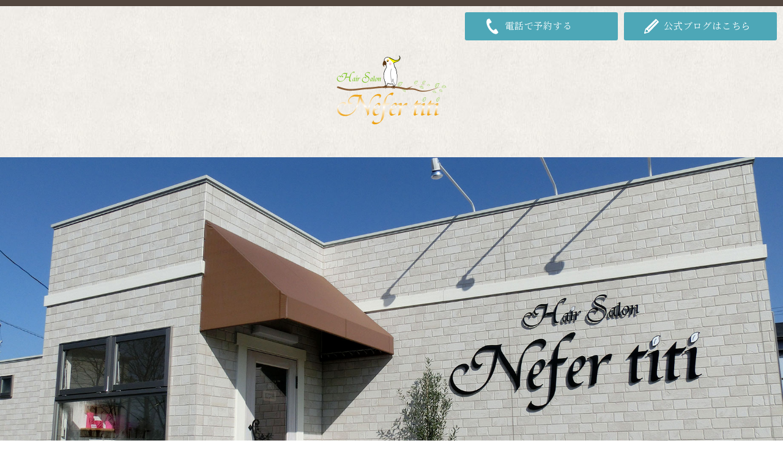

--- FILE ---
content_type: text/html
request_url: https://nefer-titi.com/
body_size: 4237
content:
<!DOCTYPE html>
<html lang="ja">
	<head>
		<meta charset="utf-8">
		<meta http-equiv="X-UA-Compatible" content="IE=edge">
		<meta name="viewport" content="width=device-width, initial-scale=1.0">
		<meta name="format-detection" content="telephone=no">
		<title>愛西市東條町の美容室、ヘアサロン、Nefer titi（ネフェルティティ）｜成人式、卒業式着付け随時受付中</title>
		<meta name="description" content="皆様の髪のお悩み、素敵なスタイル作りをお手伝いさせて頂きます。愛西市東條町の美容室、美容院、ヘアサロン、Nefer titi（ネフェルティティ）です。成人式、卒業式の着付け随時受付中です。お気軽にお問い合わせ下さい。">
		<meta name="keywords" content="Nefer titi,ネフェルティティ,美容室,ヘアサロン,カット,カラー,パーマ,成人式,着付け">
		<!-- //url -->
		<link rel="canonical" href="https://www.nefer-titi.com/">
		<!-- //favicon -->
		<link rel="shortcut icon" href="assets/images/common/favicon.ico">
		<!-- //web clip -->
		<link rel="apple-touch-icon" href="assets/images/common/apple-touch-icon.png">
		<!-- //stylesheet -->
		<link rel="stylesheet" href="assets/css/all.css?ver=2.0.1">
		<!--[if lt IE 9]>
			<script src="https://oss.maxcdn.com/html5shiv/3.7.3/html5shiv.min.js"></script>
			<script src="https://oss.maxcdn.com/respond/1.4.2/respond.min.js"></script>
		<![endif]-->
		<!-- //GoogleSearchConsole -->
		<meta name="google-site-verification" content="iDuujf4ni2rqBiMdDcJdq_kUh6X-tm4ikQwq1mwfDsY" />
	</head>
	
	<body class="page_home">
		
		<header class="l_header">
			<div class="h_contact">
				<div class="bt contact_1">
					<a href="tel:0567-32-3166">
						<svg version="1.1" class="contact_tel" xmlns="http://www.w3.org/2000/svg" xmlns:xlink="http://www.w3.org/1999/xlink" x="0px"
							 y="0px" viewBox="0 0 512 512" style="enable-background:new 0 0 512 512;" xml:space="preserve">
						<path d="M119.3,57.7c-29.7,19.1-35,79.6-23.8,128.6c8.7,38.5,27.1,89.2,58.6,138.1c29.7,45.4,70.9,85.9,101.5,109.3
							c40.2,30.6,98,50,127.7,30.6c15-9.6,37.5-36.6,38.5-41c0,0-13.2-20-15.6-24.4l-43.8-67.3c-3.5-5.2-23.8,0-34.2,5.2
							c-14,7.9-27.1,28.8-27.1,28.8c-9.6,5.2-17.5,0-34.2-7.9c-21.1-9.5-43.9-39.3-62.1-65.6c-16.6-28-34.2-61.2-35-84
							c0-18.4-1.9-28,6.9-35c0,0,24.4-3.5,37.5-12.3c9.6-6.9,21.9-23.8,19.1-28.8l-43.8-67.3c-2.8-4.4-15.6-24.4-15.6-24.4
							C168.2,38.6,135.1,48.1,119.3,57.7L119.3,57.7z"/>
						</svg>
						<span>電話で予約する</span>
					</a>
				</div>
				<div class="bt contact_2">
					<a href="https://profile.ameba.jp/ameba/nefertiti-104" target="_blank">
						<svg version="1.1" id="fixed_blog" xmlns="http://www.w3.org/2000/svg" xmlns:xlink="http://www.w3.org/1999/xlink" x="0px"
							 y="0px" viewBox="0 0 512 512" style="enable-background:new 0 0 512 512;" xml:space="preserve">
						<path d="M456.7,121.6l-66.3-66.3c-5.8-5.8-15.3-5.8-21.2,0l-280.1,269c-1.7,1.7-3,3.9-3.7,6.2L51.5,441.8
							c-3.5,11.5,7.2,22.2,18.7,18.7l114.9-35h0l271.6-282.7C462.6,136.9,462.6,127.4,456.7,121.6z M101.8,423.5l-13.3-13.3l19.5-64.2
							l37.7,20.3l20.3,37.7L101.8,423.5z M414.6,111L176,351.1L160.9,336L401,97.4L414.6,111C414.6,111,414.6,111,414.6,111z"/>
						</svg>
						<span>公式ブログはこちら</span>
					</a>
				</div>
			</div>
			<div class="h_trigger">
				<div class="inner">
					<span></span>
					<span></span>
				</div>
				<p>menu</p>
			</div>
			<div class="h_logo">
				<a href="index.html">
					<img src="assets/images/common/logo.svg" alt="ネフェルティティロゴ">
				</a>
			</div>
			<div class="h_slider">
				<div class="vo_slider">
					<div class="vo_slider_container">
						<div class="vo_slider_inner">
							<div class="vo_slider_slide current">
								<figure class="img" style="background-image: url(assets/images/home/slider_1.jpg);background-position: 70% 50%;"></figure>
							</div>
						</div>
					</div>
				</div>
			</div>
			<div class="h_menu">
				<nav class="global_menu">
					<ul>
						<li><a href="index.html"><span class="en">Home</span><span class="min">ホーム</span></a></li>
						<li><a href="topics.html"><span class="en">Topics</span><span class="min">最新情報</span></a></li>
						<li><a href="salon.html"><span class="en">Salon</span><span class="min">店舗情報</span></a></li>
						<li><a href="menu.html"><span class="en">Menu</span><span class="min">料金案内</span></a></li>
						<li><a href="staff.html"><span class="en">Staff</span><span class="min">スタッフ紹介</span></a></li>
						<li><a href="recruit.html" style="pointer-events: none;"><span class="en">Recruit</span><span class="min">採用情報</span></a></li>
					</ul>
				</nav>
			</div>
		</header>
		
		<div class="l_content no_bottom">
			<section class="p_home_concept section">
				<div class="container">
					<h2 class="top_sec_title">Concept</h2>
					<div class="wrap">
						<h1 class="fade">愛西市東條町の美容室、Nefer titi（ネフェルティティ）です。</h1>
						<div class="txt fade">
							<p>皆様の髪の悩み、素敵なスタイル作りをお手伝いできるサロンを目指しています。<br>店の名前の由来はエジプト王妃の名からいただき、「美しい者来たる」という意味があります。<br class="mb_none">皆様が常に美しく、プリンセスの様な気持ちを持ち続けていただくことをお手伝いできれば...と思っております。<br class="mb_none">いつでもお気軽にお立ち寄り下さい。</p>
						</div>
						<div class="link fade">
							<a href="salon.html">サロン情報はこちらから</a>
						</div>
					</div>
				</div>
				<ul class="gallery">
					<li class="fade"><img src="assets/images/salon/salon_1.jpg" alt="サロン外観"></li>
					<li class="fade"><img src="assets/images/salon/salon_2.jpg" alt="サロン受付"></li>
					<li class="fade"><img src="assets/images/salon/salon_3.jpg" alt="カットスペース"></li>
					<li class="fade"><img src="assets/images/salon/salon_4.jpg" alt="シャンプーブース"></li>
				</ul>
			</section>
			<section class="p_home_topics section">
				<div class="container">
					<h2 class="top_sec_title">Topics</h2>
					<div class="wrap">
						
						<div class="col fade">
							<a href="topics.html#n17">
								<ul class="caption">
									<li>2025.12.8</li>
									<li>お知らせ</li>
								</ul>
								<h3 class="title">周年キャンペーン開催！</h3>
							</a>
						</div>
						
						<div class="col fade">
							<a href="topics.html#n16">
								<ul class="caption">
									<li>2025.12.8</li>
									<li>お知らせ</li>
								</ul>
								<h3 class="title">年末年始のお知らせ</h3>
							</a>
						</div>
						
						<div class="col fade">
							<a href="topics.html#n15">
								<ul class="caption">
									<li>2025.7.2</li>
									<li>お知らせ</li>
								</ul>
								<h3 class="title">臨時休業・夏季休暇のお知らせ</h3>
							</a>
						</div>
						<div class="col fade">
							<a href="topics.html#n14">
								<ul class="caption">
									<li>2025.4.14</li>
									<li>お知らせ</li>
								</ul>
								<h3 class="title">臨時休業のお知らせ</h3>
							</a>
						</div>
						
						<!--div class="col fade">
							<a href="topics.html#n13">
								<ul class="caption">
									<li>2025.1.16</li>
									<li>お知らせ</li>
								</ul>
								<h3 class="title">臨時休業のお知らせ</h3>
							</a>
						</div-->
						
						<!--div class="col fade">
							<a href="topics.html#n12">
								<ul class="caption">
									<li>2025.1.16</li>
									<li>お知らせ</li>
								</ul>
								<h3 class="title">13周年キャンペーン開催！</h3>
							</a>
						</div-->
						
						<!--div class="col fade">
							<a href="topics.html#n11">
								<ul class="caption">
									<li>2024.11.21</li>
									<li>お知らせ</li>
								</ul>
								<h3 class="title">臨時休業のお知らせ</h3>
							</a>
						</div-->
						
					</div>
					<div class="link">
						<a href="topics.html">最新情報はこちらから</a>
					</div>
				</div>
			</section>
			<section class="p_home_coupon section">
				<div class="container">
					<h2 class="top_sec_title">Coupon</h2>
					<div class="wrap">
						
						<div class="row fade new">
							<div class="col note">
								<div class="block">
									<div class="select">ご新規の<br>お客様</div>
									<div class="box">
										<h3>ご予約時に「ホームページを見た」で</h3>
										<p class="txt">※一部除外メニューあり</p>
										<ul class="price">
											<li class="c_price">特別料金／<span>10%OFF</span></li>
										</ul>
									</div>
								</div>
								<div class="block">
									<ul class="terms">
										<li>使用条件</li>
										<li>ホームページを見たよ！とお伝え下さい</li>
									</ul>
									<ul class="limit">
										<li>有効期限</li>
										<li>なし</li>
									</ul>
								</div>
							</div>
							<div class="col contact">
								<ul>
									<li><a href="tel:0567-32-3166">電話で予約する</a></li>
								</ul>
							</div>
						</div>
						
						<div class="row fade all">
							<div class="col note">
								<div class="block">
									<div class="select">メンバー<br>様限定</div>
									<div class="box">
										<h3>【お誕生日月来店のお客様限定】トリートメント施術</h3>
										<p class="txt">※他メニューと合わせてご利用の場合のみ適応</p>
										<ul class="price">
											<li class="c_price">特別料金／<span>無料サービス</span></li>
										</ul>
									</div>
								</div>
								<div class="block">
									<ul class="terms">
										<li>使用条件</li>
										<li>お誕生日月来店のお客様限定です</li>
									</ul>
									<ul class="limit">
										<li>有効期限</li>
										<li>なし</li>
									</ul>
								</div>
							</div>
							<div class="col contact">
								<ul>
									<li><a href="tel:0567-32-3166">電話で予約する</a></li>
								</ul>
							</div>
						</div>
						
						<div class="row fade all">
							<div class="col note">
								<div class="block">
									<div class="select">メンバー<br>様限定</div>
									<div class="box">
										<h3>【ご紹介特典クーポン】ご家族やお友達ご紹介で</h3>
										<ul class="price">
											<li class="c_price">特別料金／<span>10％OFF</span></li>
										</ul>
									</div>
								</div>
								<div class="block">
									<!--ul class="terms">
										<li>使用条件</li>
										<li>お誕生日月来店のお客様限定です</li>
									</ul-->
									<ul class="limit">
										<li>有効期限</li>
										<li>なし</li>
									</ul>
								</div>
							</div>
							<div class="col contact">
								<ul>
									<li><a href="tel:0567-32-3166">電話で予約する</a></li>
								</ul>
							</div>
						</div>

					</div>
				</div>
			</section>
			<section class="p_home_recruit section">
				<div class="wrap row">
					<div class="col img">
						<div class="figure" style="background-image: url(assets/images/recruit/recruit.jpg);"></div>
					</div>
					<div class="col note">
						<div class="inner">
							<h2 class="fade">ネフェルティティでの採用情報</h2>
							<div class="txt fade">
								<p>現在募集をしておりません</p>
							</div>
							<div class="link fade">
								<a href="recruit.html" style="pointer-events: none;">採用情報はこちらから</a>
							</div>
						</div>
					</div>
				</div>
			</section>
		</div>
		
		<footer class="l_footer">
			<div class="f_conte row container">
				<div class="col info">
					<div class="inner">
						<h2 class="f_title">Information</h2>
						<div class="box">
							<div class="logo">
								<img src="assets/images/common/logo.svg" alt="ネフェルティティロゴ">
							</div>
							<div class="note">
								<p class="name">ネフェルティティ</p>
								<ul class="tel">
									<li>TEL</li>
									<li>0567-32-3166</li>
								</ul>
								<ul class="add">
									<li>住所</li>
									<li>愛知県愛西市東條町高田10-3</li>
								</ul>
								<ul class="time">
									<li>営業時間</li>
									<li>平日 9:00〜18:00、土日祝 9:00〜19:00</li>
								</ul>
								<ul class="time">
									<li>最終受付</li>
									<li>カット 17:00、パーマ・カラー 16:00まで</li>
								</ul>
								<ul class="holiday">
									<li>定休日</li>
									<li>毎週月曜日、第2・3火曜日</li>
								</ul>
								<br><br>※営業、勧誘等の電話はお断りしております。
							</div>
						</div>
					</div>
				</div>
				<div class="col cal">
					<div class="inner">
						<h2 class="f_title">Holiday Calendar</h2>
						<div class="box">
							<div class="calendar" id="cal">
								<script type="text/javascript" src="assets/js/calendar.js?ver=1.2.4" charset="UTF-8"></script>
							</div>
							<p class="txt"><span>■</span>…定休日です</p>
						</div>
					</div>
				</div>
			</div>
			<div class="f_copy">
				<p class="copyright">&copy; 2021 Nefer titi.</p>
			</div>
		</footer>
		
		<script src="https://ajax.googleapis.com/ajax/libs/jquery/1.12.4/jquery.min.js"></script>
    	<script src="assets/js/all.js?ver=1.0.0"></script>
		
	</body>
</html>



--- FILE ---
content_type: text/css
request_url: https://nefer-titi.com/assets/css/all.css?ver=2.0.1
body_size: 8385
content:
@charset "UTF-8";
/**
 * setting css
 * #reset
 * #scss
 * #font
 * #base
 * #animation
 */
/* ==========================================================================
   #reset
========================================================================== */
/* 
  http://meyerweb.com/eric/tools/css/reset/
  v2.0 | 20110126
  License: none (public domain)
*/
html, body, div, span, applet, object, iframe,
h1, h2, h3, h4, h5, h6, p, blockquote, pre,
a, abbr, acronym, address, big, cite, code,
del, dfn, em, img, ins, kbd, q, s, samp,
small, strike, strong, sub, sup, tt, var,
b, u, i, center,
dl, dt, dd, ol, ul, li,
fieldset, form, label, legend,
table, caption, tbody, tfoot, thead, tr, th, td,
article, aside, canvas, details, embed,
figure, figcaption, footer, header, hgroup,
menu, nav, output, ruby, section, summary,
time, mark, audio, video {
  margin: 0;
  padding: 0;
  border: 0;
  font-size: 100%;
  font: inherit;
  vertical-align: baseline; }

/* HTML5 display-role reset for older browsers */
article, aside, details, figcaption, figure,
footer, header, hgroup, menu, nav, section {
  display: block; }

body {
  line-height: 1; }

ol, ul, li {
  list-style: none; }

blockquote, q {
  quotes: none; }

blockquote:before, blockquote:after,
q:before, q:after {
  content: '';
  content: none; }

table {
  border-collapse: collapse;
  border-spacing: 0; }

/* ==========================================================================
   #scss
========================================================================== */
/* ==========================================================================
   #font
========================================================================== */
@font-face {
  font-family: 'NotoSerifJP';
  font-style: normal;
  font-weight: 400;
  src: url("../font/NotoSerifJP-Regular.woff") format("woff"), url("../font/NotoSerifJP-Regular.eot") format("eot");
  font-display: swap; }
@font-face {
  font-family: 'NotoSerifJP';
  font-style: normal;
  font-weight: 500;
  src: url("../font/NotoSerifJP-SemiBold.woff") format("woff"), url("../font/NotoSerifJP-SemiBold.eot") format("eot");
  font-display: swap; }
/* ==========================================================================
   #base
========================================================================== */
*, *:before, *:after {
  -webkit-box-sizing: border-box;
  -moz-box-sizing: border-box;
  -o-box-sizing: border-box;
  -ms-box-sizing: border-box;
  box-sizing: border-box; }

body {
  font-family: 'NotoSerifJP', YuMincho, "Yu Mincho", "Hiragino Mincho ProN", "serif";
  color: #53473F; }

img {
  width: 100%;
  height: auto;
  display: block; }

p, li, td, a {
  line-height: 175%;
  letter-spacing: .05em;
  font-weight: 400;
  font-feature-settings: "palt";
  text-align: justify;
  text-justify: inter-ideograph;
  -webkit-font-smoothing: antialiased; }

h1, h2, h3, h4, h5, h6 {
  line-height: 165%;
  letter-spacing: .05em; }

a:link {
  color: #53473F;
  display: block;
  text-decoration: none;
  -webkit-transition: all .25s;
  transition: all .25s;
  -webkit-backface-visibility: hidden;
  backface-visibility: hidden; }
a:visited {
  color: #53473F; }
a:hover {
  cursor: pointer;
  opacity: .75; }
a:active {
  color: #53473F; }

/* ==========================================================================
   #animation
========================================================================== */
body {
  animation: fadeIn 2.5s ease 0s 1 normal;
  -webkit-animation: fadeIn 2.5s ease 0s 1 normal; }

@keyframes fadeIn {
  0% {
    opacity: 0; }
  100% {
    opacity: 1; } }
@-webkit-keyframes fadeIn {
  0% {
    opacity: 0; }
  100% {
    opacity: 1; } }
.fade {
  transform: translateY(20px);
  transition: all .75s ease .25s;
  opacity: 0; }
  .fade.active {
    transform: translateY(0);
    opacity: 1; }

/**
 * common css
 * #common
 */
/* ==========================================================================
   #common
========================================================================== */
html {
  background: url("../images/common/bg_body.jpg");
  font-size: 16px; }
  html .container {
    max-width: 1170px;
    margin: 0 auto;
    padding: 0 40px; }
  html .section {
    margin-top: 140px; }
  html .row {
    display: flex; }
  html .link {
    margin-top: 50px; }
    html .link a {
      border: solid #53473F 1px;
      border-radius: 25px;
      font-size: 14px;
      line-height: 50px;
      max-width: 325px;
      margin: 0 auto;
      text-align: center; }
  html .top_sec_title {
    font-family: "Times New Roman", Times, "serif";
    font-style: italic;
    font-size: 42px;
    line-height: 100%;
    letter-spacing: .075em;
    margin-bottom: 70px;
    text-align: center; }
  html .subpage_title {
    margin-top: 100px;
    margin-bottom: 100px; }
    html .subpage_title h1 span {
      font-family: "Times New Roman", Times, "serif";
      font-style: italic;
      font-size: 36px;
      font-weight: 400;
      margin-right: 20px;
      letter-spacing: .075em; }
  html .subpage_sec_title {
    font-family: "Times New Roman", Times, 'NotoSerifJP', YuMincho, "Yu Mincho", "Hiragino Mincho ProN", "serif";
    font-style: italic;
    font-size: 27px;
    letter-spacing: .075em; }
  html .breadcrumbs {
    display: flex;
    margin-top: 15px;
    padding: 0 2.9411vw; }
    html .breadcrumbs li {
      font-size: 13px;
      position: relative;
      margin-right: 8px;
      padding-right: 20px; }
      html .breadcrumbs li::after {
        position: absolute;
        content: '>';
        top: -1px;
        right: 0; }
      html .breadcrumbs li:last-child {
        margin-right: 0;
        padding-right: 0; }
        html .breadcrumbs li:last-child::after {
          display: none; }
      html .breadcrumbs li a {
        font-size: 13px;
        text-decoration: underline; }
  html .l_content {
    margin-bottom: 160px; }
  html .l_content.no_bottom {
    margin-bottom: 0; }

@media (max-width: 1170px) {
  html {
    font-size: 14px; }
    html .section {
      margin-top: 100px; }
    html .link {
      margin-top: 50px; }
      html .link a {
        border-radius: 20px;
        font-size: 13px;
        line-height: 40px;
        max-width: 275px; }
    html .top_sec_title {
      font-size: 33px;
      margin-bottom: 50px; }
    html .subpage_title {
      margin-top: 80px;
      margin-bottom: 80px; }
      html .subpage_title h1 span {
        font-size: 30px;
        margin-right: 20px; }
    html .subpage_sec_title {
      font-size: 24px; }
    html .breadcrumbs {
      margin-top: 15px;
      padding: 0 40px; }
      html .breadcrumbs li {
        font-size: 12px; }
        html .breadcrumbs li a {
          font-size: 12px; }
    html .l_content {
      margin-bottom: 100px; }
    html .tb_none {
      display: none; } }
@media (max-width: 760px) {
  html .container {
    padding: 0 20px; }
  html .section {
    margin-top: 80px; }
  html .row {
    display: inherit; }
  html .link {
    margin-top: 40px; }
    html .link a {
      margin-left: 0; }
  html .top_sec_title {
    text-align: left;
    margin-bottom: 40px; }
  html .subpage_title {
    margin-top: 70px;
    margin-bottom: 50px; }
    html .subpage_title h1 span {
      font-size: 30px;
      margin-right: 10px; }
  html .subpage_sec_title {
    font-size: 24px; }
  html .mb_none {
    display: none; }
  html .breadcrumbs {
    padding: 0 20px; }
  html .mb_none {
    display: none; } }
/**
 * header css
 * #header
 */
/* ==========================================================================
   #header
========================================================================== */
.l_header {
  position: relative;
  border-top: solid #53473F 10px; }
  .l_header .h_sns {
    position: absolute;
    top: 20px;
    left: 40px; }
    .l_header .h_sns ul {
      display: flex; }
      .l_header .h_sns ul li {
        margin-left: 25px; }
        .l_header .h_sns ul li:nth-child(1) {
          margin-left: 0; }
        .l_header .h_sns ul li a svg {
          width: 30px;
          height: 30px;
          fill: #53473F; }
  .l_header .h_contact {
    position: fixed;
    top: 20px;
    right: 10px;
    display: flex;
    z-index: 100; }
    .l_header .h_contact .bt a {
      display: flex;
      align-items: center;
      background: #4da7b7;
      border-radius: 3px;
      color: #fff;
      width: 250px;
      padding: 8px 30px; }
      .l_header .h_contact .bt a svg {
        width: 30px;
        height: 30px;
        fill: #fff; }
      .l_header .h_contact .bt a span {
        font-size: 15px;
        margin-left: 5px; }
    .l_header .h_contact .bt.contact_2 {
      margin-left: 10px; }
  .l_header .h_trigger {
    display: none; }
  .l_header .h_logo {
    margin: 80px 0 50px;
    text-align: center; }
    .l_header .h_logo a {
      display: inline-block; }
      .l_header .h_logo a img {
        width: 180px;
        height: 114px; }
  .l_header .h_slider .vo_slider {
    position: relative;
    height: 800px;
    margin: 0 auto; }
    .l_header .h_slider .vo_slider .vo_slider_container .vo_slider_inner .vo_slider_slide {
      position: absolute;
      top: 0;
      left: 0;
      width: 100%;
      height: 100%;
      opacity: 0;
      transition: all 3s ease; }
      .l_header .h_slider .vo_slider .vo_slider_container .vo_slider_inner .vo_slider_slide.current {
        opacity: 1; }
      .l_header .h_slider .vo_slider .vo_slider_container .vo_slider_inner .vo_slider_slide .img {
        background-size: cover;
        background-position: center;
        background-repeat: no-repeat;
        display: block;
        width: 100%;
        height: 100%; }
  .l_header .h_menu {
    background: rgba(224, 213, 165, 0.25); }
    .l_header .h_menu .global_menu {
      max-width: 1170px;
      margin: 0 auto;
      padding: 0 40px; }
      .l_header .h_menu .global_menu ul {
        display: flex;
        justify-content: space-between; }
        .l_header .h_menu .global_menu ul li {
          padding: 40px 0 35px; }
          .l_header .h_menu .global_menu ul li a {
            line-height: 100%;
            text-align: center; }
            .l_header .h_menu .global_menu ul li a .en {
              font-family: "Times New Roman", Times, "serif";
              font-style: italic;
              font-size: 24px;
              letter-spacing: .1em; }
            .l_header .h_menu .global_menu ul li a .min {
              display: block;
              font-size: 12px;
              margin-top: 8px; }

@media (max-width: 1170px) {
  .l_header .h_sns {
    top: 20px;
    left: 20px; }
    .l_header .h_sns ul li {
      margin-left: 25px; }
      .l_header .h_sns ul li a svg {
        width: 25px;
        height: 25px; }
  .l_header .h_contact .bt a {
    width: 200px;
    padding: 8px 20px; }
    .l_header .h_contact .bt a svg {
      width: 25px;
      height: 25px; }
    .l_header .h_contact .bt a span {
      font-size: 13px;
      margin-left: 5px; }
  .l_header .h_contact .bt.contact_2 {
    margin-left: 10px; }
  .l_header .h_logo {
    margin: 80px 0 40px; }
    .l_header .h_logo a img {
      width: 150px;
      height: 95px; }
  .l_header .h_slider .vo_slider {
    height: 450px; }
  .l_header .h_menu .global_menu ul li {
    padding: 30px 0 25px; }
    .l_header .h_menu .global_menu ul li a .en {
      font-size: 21px; }
    .l_header .h_menu .global_menu ul li a .min {
      font-size: 11px;
      margin-top: 8px; } }
@media (max-width: 760px) {
  .l_header .h_sns {
    top: 20px;
    left: 20px; }
    .l_header .h_sns ul li {
      margin-left: 20px; }
      .l_header .h_sns ul li a svg {
        width: 20px;
        height: 20px; }
  .l_header .h_contact {
    right: 61px; }
    .l_header .h_contact .bt a {
      position: relative;
      width: 46px;
      height: 46px;
      padding: 0; }
      .l_header .h_contact .bt a svg {
        position: absolute;
        top: 8px;
        left: 8px;
        width: 30px;
        height: 30px; }
      .l_header .h_contact .bt a span {
        display: none; }
    .l_header .h_contact .bt.contact_2 {
      margin-left: 5px; }
  .l_header .h_trigger {
    position: fixed;
    top: 20px;
    right: 10px;
    display: block;
    width: 46px;
    height: 46px;
    background: #B28247;
    border-radius: 3px;
    z-index: 100; }
    .l_header .h_trigger .inner {
      position: relative;
      width: 22px;
      height: 6px;
      margin: 13px 0 0 12px; }
      .l_header .h_trigger .inner span {
        position: absolute;
        content: '';
        left: 0;
        width: 22px;
        height: 1px;
        background: #fff;
        transition: all .25s ease; }
        .l_header .h_trigger .inner span:nth-child(1) {
          top: 0; }
        .l_header .h_trigger .inner span:nth-child(2) {
          bottom: 0; }
      .l_header .h_trigger .inner.active span:nth-child(1) {
        top: 2px;
        transform: rotate(30deg); }
      .l_header .h_trigger .inner.active span:nth-child(2) {
        bottom: 3px;
        transform: rotate(-30deg); }
    .l_header .h_trigger p {
      font-family: "Times New Roman", Times, "serif";
      font-size: 13px;
      letter-spacing: .025em;
      line-height: 100%;
      color: #fff;
      text-align: center;
      margin-top: 3px; }
  .l_header .h_logo {
    margin: 90px 0 30px; }
    .l_header .h_logo a img {
      width: 140px;
      height: 89px; }
  .l_header .h_slider .vo_slider {
    height: 300px; }
  .l_header .h_menu {
    position: fixed;
    top: 0;
    left: 0;
    width: 100%;
    height: 100vh;
    background: url("../images/common/bg_body.jpg");
    z-index: 90;
    opacity: 0;
    visibility: hidden;
    transition: all .5s ease; }
    .l_header .h_menu.open {
      opacity: 1;
      visibility: visible; }
    .l_header .h_menu .global_menu {
      padding: 0 25px;
      margin-top: 100px; }
      .l_header .h_menu .global_menu ul {
        display: inherit; }
        .l_header .h_menu .global_menu ul li {
          padding: 40px 0 0; }
          .l_header .h_menu .global_menu ul li a {
            text-align: left; }
            .l_header .h_menu .global_menu ul li a .en {
              font-size: 24px; }
            .l_header .h_menu .global_menu ul li a .min {
              display: inline-block;
              font-size: 12px;
              margin-top: 0;
              margin-left: 20px; } }
/**
 * footer css
 * #footer
 */
/* ==========================================================================
   #footer
========================================================================== */
.l_footer {
  position: relative;
  background: #acd0d6; }
  .l_footer::after {
    position: absolute;
    content: '';
    top: 0;
    left: 0;
    width: 100%;
    height: 100%;
    background: url("../images/common/bg_footer.png");
    opacity: .125; }
  .l_footer .f_conte {
    position: relative;
    padding-top: 140px;
    padding-bottom: 140px;
    z-index: 10; }
    .l_footer .f_conte .col {
      flex: 50;
      border: solid #B28247 1px;
      padding: 5px; }
      .l_footer .f_conte .col .inner {
        background: #fff;
        width: 100%;
        height: 100%;
        padding: 30px 40px; }
        .l_footer .f_conte .col .inner .f_title {
          position: relative;
          background: #B28247;
          color: #fff;
          font-family: "Times New Roman", Times, "serif";
          font-style: italic;
          font-size: 18px;
          font-weight: 400;
          letter-spacing: .15em;
          line-height: 40px;
          text-align: center;
          overflow: hidden; }
          .l_footer .f_conte .col .inner .f_title::before, .l_footer .f_conte .col .inner .f_title::after {
            position: absolute;
            content: '';
            top: 0;
            width: 40px;
            height: 40px;
            background: #fff;
            transform: rotate(45deg); }
          .l_footer .f_conte .col .inner .f_title::before {
            left: -15px; }
          .l_footer .f_conte .col .inner .f_title::after {
            right: -15px; }
        .l_footer .f_conte .col .inner .box {
          margin-top: 30px; }
          .l_footer .f_conte .col .inner .box .logo img {
            width: 125px;
            height: 79px;
            margin: 0 auto; }
          .l_footer .f_conte .col .inner .box .note .name {
            margin-top: 20px; }
          .l_footer .f_conte .col .inner .box .note ul {
            display: flex;
            margin-top: 3px; }
            .l_footer .f_conte .col .inner .box .note ul li {
              line-height: 160%; }
              .l_footer .f_conte .col .inner .box .note ul li:nth-child(1) {
                position: relative;
                width: 90px; }
                .l_footer .f_conte .col .inner .box .note ul li:nth-child(1)::after {
                  position: absolute;
                  content: '／';
                  top: 0;
                  right: 0; }
              .l_footer .f_conte .col .inner .box .note ul li:nth-child(2) {
                flex: 1;
                margin-left: 5px; }
          .l_footer .f_conte .col .inner .box .calendar {
            margin-top: 20px; }
            .l_footer .f_conte .col .inner .box .calendar .cal_wrapper {
              position: relative; }
              .l_footer .f_conte .col .inner .box .calendar .cal_wrapper .cal_ui {
                position: absolute;
                top: 6px;
                right: 0;
                display: flex; }
                .l_footer .f_conte .col .inner .box .calendar .cal_wrapper .cal_ui li {
                  width: 25px;
                  height: 20px; }
                .l_footer .f_conte .col .inner .box .calendar .cal_wrapper .cal_ui .cal_prev {
                  position: relative; }
                  .l_footer .f_conte .col .inner .box .calendar .cal_wrapper .cal_ui .cal_prev::before {
                    position: absolute;
                    content: '<';
                    top: 50%;
                    left: 50%;
                    line-height: 20px;
                    transform: translateX(-50%) translateY(-50%); }
                .l_footer .f_conte .col .inner .box .calendar .cal_wrapper .cal_ui .cal_to {
                  display: none; }
                .l_footer .f_conte .col .inner .box .calendar .cal_wrapper .cal_ui .cal_next {
                  position: relative;
                  margin-left: 15px; }
                  .l_footer .f_conte .col .inner .box .calendar .cal_wrapper .cal_ui .cal_next::before {
                    position: absolute;
                    content: '>';
                    top: 50%;
                    left: 50%;
                    line-height: 20px;
                    transform: translateX(-50%) translateY(-50%); }
              .l_footer .f_conte .col .inner .box .calendar .cal_wrapper #cal_0 p {
                margin-bottom: 5px; }
              .l_footer .f_conte .col .inner .box .calendar .cal_wrapper #cal_0 .cal_main {
                display: flex;
                flex-wrap: wrap;
                margin: 5px 0 10px;
                border-top: solid #53473F 1px;
                border-left: solid #53473F 1px; }
                .l_footer .f_conte .col .inner .box .calendar .cal_wrapper #cal_0 .cal_main li {
                  font-family: "Times New Roman", Times, 'NotoSerifJP', "serif";
                  width: 14.2857%;
                  padding: 3px 0;
                  text-align: center;
                  letter-spacing: 0;
                  color: #53473F;
                  border-right: solid #53473F 1px;
                  border-bottom: solid #53473F 1px;
                  font-size: 15px; }
                .l_footer .f_conte .col .inner .box .calendar .cal_wrapper #cal_0 .cal_main .sun, .l_footer .f_conte .col .inner .box .calendar .cal_wrapper #cal_0 .cal_main .holiday {
                  background: #77665a;
                  color: #fff; }
          .l_footer .f_conte .col .inner .box .txt {
            font-size: 15px; }
            .l_footer .f_conte .col .inner .box .txt span {
              color: #77665a; }
      .l_footer .f_conte .col.cal {
        margin-left: 5vw; }
  .l_footer .f_copy {
    position: relative;
    border-top: solid #53473F 1px;
    padding: 30px 0;
    z-index: 10; }
    .l_footer .f_copy .sns {
      position: absolute;
      top: 25px;
      right: 40px;
      display: flex; }
      .l_footer .f_copy .sns li {
        margin-left: 30px; }
        .l_footer .f_copy .sns li:nth-child(1) {
          margin-left: 0; }
        .l_footer .f_copy .sns li a svg {
          fill: #53473F;
          width: 25px;
          height: 25px; }
    .l_footer .f_copy .copyright {
      font-family: "Times New Roman", Times, "serif";
      font-size: 13px;
      letter-spacing: .075em;
      text-align: center; }

@media (max-width: 1170px) {
  .l_footer .f_conte {
    padding-top: 80px;
    padding-bottom: 80px; }
    .l_footer .f_conte .col .inner {
      padding: 25px 30px; }
      .l_footer .f_conte .col .inner .f_title {
        font-size: 14px;
        line-height: 32px; }
        .l_footer .f_conte .col .inner .f_title::before, .l_footer .f_conte .col .inner .f_title::after {
          width: 32px;
          height: 32px; }
      .l_footer .f_conte .col .inner .box {
        margin-top: 25px; }
        .l_footer .f_conte .col .inner .box .logo img {
          width: 100px;
          height: 64px;
          margin: 0 auto; }
        .l_footer .f_conte .col .inner .box .note .name {
          margin-top: 20px; }
        .l_footer .f_conte .col .inner .box .note ul {
          margin-top: 3px; }
          .l_footer .f_conte .col .inner .box .note ul li:nth-child(1) {
            width: 80px; }
        .l_footer .f_conte .col .inner .box .calendar {
          margin-top: 20px; }
          .l_footer .f_conte .col .inner .box .calendar .cal_wrapper #cal_0 .cal_main {
            margin: 5px 0 10px; }
            .l_footer .f_conte .col .inner .box .calendar .cal_wrapper #cal_0 .cal_main li {
              font-size: 12px; }
    .l_footer .f_conte .col.cal {
      margin-left: 5vw; }
  .l_footer .f_copy {
    padding: 20px 0; }
    .l_footer .f_copy .sns {
      top: 20px;
      right: 40px; }
      .l_footer .f_copy .sns li a svg {
        width: 20px;
        height: 20px; }
    .l_footer .f_copy .copyright {
      font-size: 12px; } }
@media (max-width: 760px) {
  .l_footer .f_conte {
    padding-top: 60px;
    padding-bottom: 60px; }
    .l_footer .f_conte .col {
      padding: 3px; }
      .l_footer .f_conte .col .inner {
        padding: 20px; }
        .l_footer .f_conte .col .inner .f_title::before {
          left: -20px; }
        .l_footer .f_conte .col .inner .f_title::after {
          right: -20px; }
      .l_footer .f_conte .col.cal {
        margin-top: 20px;
        margin-left: 0; }
  .l_footer .f_copy {
    padding: 20px 0 20px; }
    .l_footer .f_copy .sns {
      top: 25px;
      right: 50%;
      transform: translateX(50%); } }
/**
 * home css
 * #home
 */
/* ==========================================================================
   #home
========================================================================== */
.l_content .p_home_concept .wrap h1 {
  font-size: 24px;
  text-align: center; }
.l_content .p_home_concept .wrap .txt {
  margin-top: 35px; }
  .l_content .p_home_concept .wrap .txt p {
    margin-top: 15px;
    text-align: center; }
.l_content .p_home_concept .gallery {
  display: flex;
  margin-top: 120px; }
  .l_content .p_home_concept .gallery li {
    width: 25%; }
.l_content .p_home_topics .wrap .col {
  border-bottom: solid #b5a79e 1px; }
  .l_content .p_home_topics .wrap .col:nth-child(1) {
    border-top: solid #b5a79e 1px; }
  .l_content .p_home_topics .wrap .col a {
    display: flex;
    align-items: center;
    padding: 35px 0 30px; }
    .l_content .p_home_topics .wrap .col a ul {
      display: flex;
      width: 250px; }
      .l_content .p_home_topics .wrap .col a ul li {
        line-height: 20px; }
        .l_content .p_home_topics .wrap .col a ul li:nth-child(2) {
          background: #53473F;
          border-radius: 10px;
          color: #fff;
          font-size: 14px;
          margin-left: 10px;
          padding: 0 10px; }
    .l_content .p_home_topics .wrap .col a h3 {
      flex: 1;
      font-size: 18px; }
.l_content .p_home_topics .link {
  margin-top: 70px; }
.l_content .p_home_coupon .wrap .row {
  background: rgba(255, 255, 255, 0.3);
  margin-top: 20px;
  padding: 35px; }
  .l_content .p_home_coupon .wrap .row:nth-child(1) {
    margin-top: 0; }
  .l_content .p_home_coupon .wrap .row .col.note {
    flex: 1; }
    .l_content .p_home_coupon .wrap .row .col.note .block:nth-child(1) {
      display: flex;
      border-bottom: solid #53473F 1px;
      margin-bottom: 15px;
      padding-bottom: 15px; }
      .l_content .p_home_coupon .wrap .row .col.note .block:nth-child(1) .select {
        background: #4da7b7;
        border-radius: 50%;
        color: #fff;
        line-height: 130%;
        width: 80px;
        height: 80px;
        padding-top: 23px;
        text-align: center;
        font-size: 14px; }
      .l_content .p_home_coupon .wrap .row .col.note .block:nth-child(1) .box {
        flex: 1;
        margin-top: 5px;
        margin-left: 20px; }
        .l_content .p_home_coupon .wrap .row .col.note .block:nth-child(1) .box h3 {
          font-size: 20px;
          line-height: 150%; }
        .l_content .p_home_coupon .wrap .row .col.note .block:nth-child(1) .box .txt {
          font-size: 13px;
          line-height: 160%;
          margin-top: 5px; }
        .l_content .p_home_coupon .wrap .row .col.note .block:nth-child(1) .box .price {
          display: flex;
          align-items: baseline;
          justify-content: flex-end;
          margin-top: 10px;
          letter-spacing: .05em; }
          .l_content .p_home_coupon .wrap .row .col.note .block:nth-child(1) .box .price li.c_price {
            color: red;
            margin-left: 5px; }
            .l_content .p_home_coupon .wrap .row .col.note .block:nth-child(1) .box .price li.c_price span {
              font-size: 20px; }
    .l_content .p_home_coupon .wrap .row .col.note .block:nth-child(2) ul {
      display: flex; }
      .l_content .p_home_coupon .wrap .row .col.note .block:nth-child(2) ul li {
        font-size: 15px;
        line-height: 150%; }
        .l_content .p_home_coupon .wrap .row .col.note .block:nth-child(2) ul li:nth-child(1) {
          position: relative;
          width: 85px; }
          .l_content .p_home_coupon .wrap .row .col.note .block:nth-child(2) ul li:nth-child(1)::after {
            position: absolute;
            content: '／';
            top: 0;
            right: 0; }
        .l_content .p_home_coupon .wrap .row .col.note .block:nth-child(2) ul li:nth-child(2) {
          flex: 1;
          margin-left: 5px; }
    .l_content .p_home_coupon .wrap .row .col.note .block:nth-child(2) .limit {
      margin-top: 2px; }
  .l_content .p_home_coupon .wrap .row .col.contact {
    width: 250px;
    margin-left: 30px; }
    .l_content .p_home_coupon .wrap .row .col.contact ul li {
      margin-top: 10px; }
      .l_content .p_home_coupon .wrap .row .col.contact ul li:nth-child(1) {
        margin-top: 0; }
      .l_content .p_home_coupon .wrap .row .col.contact ul li a {
        border: solid #4da7b7 1px;
        border-radius: 5px;
        text-align: center;
        line-height: 42px;
        color: #4da7b7;
        font-size: 14px; }
.l_content .p_home_coupon .wrap .all .col.note .block:nth-child(1) .select {
  background: #B28247; }
.l_content .p_home_coupon .wrap .all .col.contact ul li a {
  border: solid #B28247 1px;
  color: #B28247; }
.l_content .p_home_recruit .wrap .col {
  flex: 50; }
  .l_content .p_home_recruit .wrap .col.img .figure {
    background-size: cover;
    background-position: center;
    background-repeat: no-repeat;
    display: block;
    height: 100%; }
  .l_content .p_home_recruit .wrap .col.note {
    background: rgba(224, 213, 165, 0.25);
    padding: 120px 0; }
    .l_content .p_home_recruit .wrap .col.note .inner {
      padding: 0 8vw; }
    .l_content .p_home_recruit .wrap .col.note h2 {
      font-size: 21px; }
    .l_content .p_home_recruit .wrap .col.note .txt {
      margin-top: 35px; }
    .l_content .p_home_recruit .wrap .col.note .link a {
      margin-left: 0; }

@media (max-width: 1170px) {
  .l_content .p_home_concept .wrap h1 {
    font-size: 20px; }
  .l_content .p_home_concept .wrap .txt {
    margin-top: 25px; }
    .l_content .p_home_concept .wrap .txt p {
      margin-top: 10px; }
  .l_content .p_home_concept .gallery {
    margin-top: 80px; }
  .l_content .p_home_topics .wrap .col a {
    padding: 25px 0 20px; }
    .l_content .p_home_topics .wrap .col a ul {
      width: 200px; }
      .l_content .p_home_topics .wrap .col a ul li {
        line-height: 16px; }
        .l_content .p_home_topics .wrap .col a ul li:nth-child(2) {
          border-radius: 8px;
          font-size: 12px;
          margin-left: 10px;
          padding: 0 10px; }
    .l_content .p_home_topics .wrap .col a h3 {
      font-size: 14px; }
  .l_content .p_home_topics .link {
    margin-top: 50px; }
  .l_content .p_home_coupon .wrap .row {
    padding: 20px; }
    .l_content .p_home_coupon .wrap .row .col.note .block:nth-child(1) {
      margin-bottom: 10px;
      padding-bottom: 10px; }
      .l_content .p_home_coupon .wrap .row .col.note .block:nth-child(1) .select {
        width: 70px;
        height: 70px;
        padding-top: 22px;
        font-size: 12px; }
      .l_content .p_home_coupon .wrap .row .col.note .block:nth-child(1) .box h3 {
        font-size: 16px; }
      .l_content .p_home_coupon .wrap .row .col.note .block:nth-child(1) .box .txt {
        font-size: 11px; }
      .l_content .p_home_coupon .wrap .row .col.note .block:nth-child(1) .box .price li.c_price span {
        font-size: 18px; }
    .l_content .p_home_coupon .wrap .row .col.note .block:nth-child(2) ul li:nth-child(1) {
      width: 78px; }
    .l_content .p_home_coupon .wrap .row .col.note .block:nth-child(2) ul.limit {
      margin-top: 3px; }
    .l_content .p_home_coupon .wrap .row .col.contact {
      width: 200px;
      margin-left: 20px; }
      .l_content .p_home_coupon .wrap .row .col.contact ul li a {
        line-height: 36px;
        font-size: 12px; }
  .l_content .p_home_recruit .wrap .col.note {
    padding: 80px 0; }
    .l_content .p_home_recruit .wrap .col.note .inner {
      padding: 0 5vw; }
    .l_content .p_home_recruit .wrap .col.note h2 {
      font-size: 18px; }
    .l_content .p_home_recruit .wrap .col.note .txt {
      margin-top: 25px; }
    .l_content .p_home_recruit .wrap .col.note .link {
      margin-top: 40px; } }
@media (max-width: 760px) {
  .l_content .p_home_concept .wrap h1 {
    text-align: justify; }
  .l_content .p_home_concept .wrap .txt p {
    text-align: justify; }
  .l_content .p_home_concept .gallery {
    flex-wrap: wrap;
    margin-top: 60px; }
    .l_content .p_home_concept .gallery li {
      width: 50%; }
  .l_content .p_home_topics .wrap .col a {
    display: inherit; }
    .l_content .p_home_topics .wrap .col a ul {
      width: 100%; }
      .l_content .p_home_topics .wrap .col a ul li {
        line-height: 14px;
        font-size: 12px; }
        .l_content .p_home_topics .wrap .col a ul li:nth-child(2) {
          border-radius: 7px;
          font-size: 10px; }
    .l_content .p_home_topics .wrap .col a h3 {
      margin-top: 10px; }
  .l_content .p_home_topics .link {
    margin-top: 50px; }
  .l_content .p_home_coupon .wrap .row {
    padding: 15px 15px 20px; }
    .l_content .p_home_coupon .wrap .row .col.note .block:nth-child(1) .select {
      font-size: 12px;
      width: 60px;
      height: 60px;
      padding-top: 17px; }
    .l_content .p_home_coupon .wrap .row .col.note .block:nth-child(1) .box {
      margin-left: 15px; }
      .l_content .p_home_coupon .wrap .row .col.note .block:nth-child(1) .box .price {
        display: inherit; }
    .l_content .p_home_coupon .wrap .row .col.note .block:nth-child(2) ul li {
      font-size: 13px; }
      .l_content .p_home_coupon .wrap .row .col.note .block:nth-child(2) ul li:nth-child(1) {
        width: 75px; }
    .l_content .p_home_coupon .wrap .row .col.note .block:nth-child(2) ul.limit {
      margin-top: 3px; }
    .l_content .p_home_coupon .wrap .row .col.contact {
      margin-top: 15px;
      margin-left: 0; }
      .l_content .p_home_coupon .wrap .row .col.contact ul li {
        margin-top: 8px; }
  .l_content .p_home_recruit .wrap .col.img .figure {
    height: 250px; }
  .l_content .p_home_recruit .wrap .col.note {
    padding: 50px 0; }
    .l_content .p_home_recruit .wrap .col.note .inner {
      padding: 0 20px; }
    .l_content .p_home_recruit .wrap .col.note h2 {
      font-size: 18px; }
    .l_content .p_home_recruit .wrap .col.note .txt {
      margin-top: 20px; }
    .l_content .p_home_recruit .wrap .col.note .link {
      margin-top: 30px; } }
/**
 * topics css
 * #topics
 */
/* ==========================================================================
   #topics
========================================================================== */
.l_content .p_topics_archive .inner {
  margin-top: -100px;
  margin-bottom: 140px;
  padding-top: 100px; }
  .l_content .p_topics_archive .inner:last-child {
    margin-bottom: 0; }
  .l_content .p_topics_archive .inner .info {
    border-top: solid #53473F 1px;
    border-bottom: solid #b5a79e 1px;
    padding: 25px 0 20px; }
    .l_content .p_topics_archive .inner .info ul {
      display: flex;
      align-items: center; }
      .l_content .p_topics_archive .inner .info ul li {
        font-size: 13px;
        line-height: 18px;
        letter-spacing: .075em; }
        .l_content .p_topics_archive .inner .info ul li:nth-child(2) {
          background: #53473F;
          border-radius: 9px;
          color: #fff;
          font-size: 12px;
          margin-left: 10px;
          padding: 0 10px; }
    .l_content .p_topics_archive .inner .info h2 {
      font-size: 21px;
      margin-top: 5px; }
  .l_content .p_topics_archive .inner .row {
    margin-top: 40px; }
    .l_content .p_topics_archive .inner .row .col.img {
      flex: 34; }
    .l_content .p_topics_archive .inner .row .col.note {
      flex: 66;
      margin-left: 5vw; }
      .l_content .p_topics_archive .inner .row .col.note .small {
        font-size: 14px; }
      .l_content .p_topics_archive .inner .row .col.note .medium {
        font-size: 17px; }
      .l_content .p_topics_archive .inner .row .col.note .large {
        font-size: 20px; }
      .l_content .p_topics_archive .inner .row .col.note .red {
        color: red; }
      .l_content .p_topics_archive .inner .row .col.note .blue {
        color: blue; }
      .l_content .p_topics_archive .inner .row .col.note .green {
        color: green; }
      .l_content .p_topics_archive .inner .row .col.note .bold {
        font-weight: 600; }
      .l_content .p_topics_archive .inner .row .col.note .italic {
        font-style: italic; }
      .l_content .p_topics_archive .inner .row .col.note .mb10 {
        margin-bottom: 10px; }
      .l_content .p_topics_archive .inner .row .col.note .mb20 {
        margin-bottom: 20px; }
      .l_content .p_topics_archive .inner .row .col.note .mb30 {
        margin-bottom: 30px; }
      .l_content .p_topics_archive .inner .row .col.note a {
        display: inline-block;
        text-decoration: underline;
        color: #888; }

@media (max-width: 1170px) {
  .l_content .p_topics_archive .inner {
    margin-top: -80px;
    margin-bottom: 100px;
    padding-top: 80px; }
    .l_content .p_topics_archive .inner .info {
      padding: 20px 0 15px; }
      .l_content .p_topics_archive .inner .info ul li {
        font-size: 12px;
        line-height: 14px; }
        .l_content .p_topics_archive .inner .info ul li:nth-child(2) {
          border-radius: 7px;
          color: #fff;
          font-size: 10px; }
      .l_content .p_topics_archive .inner .info h2 {
        font-size: 18px; }
    .l_content .p_topics_archive .inner .row {
      margin-top: 30px; }
      .l_content .p_topics_archive .inner .row .col.note .small {
        font-size: 13px; }
      .l_content .p_topics_archive .inner .row .col.note .medium {
        font-size: 16px; }
      .l_content .p_topics_archive .inner .row .col.note .large {
        font-size: 18px; }
      .l_content .p_topics_archive .inner .row .col.note .mb10 {
        margin-bottom: 8px; }
      .l_content .p_topics_archive .inner .row .col.note .mb20 {
        margin-bottom: 10px; }
      .l_content .p_topics_archive .inner .row .col.note .mb30 {
        margin-bottom: 20px; } }
@media (max-width: 760px) {
  .l_content .p_topics_archive .inner {
    margin-top: -60px;
    margin-bottom: 80px;
    padding-top: 60px; }
    .l_content .p_topics_archive .inner .info h2 {
      font-size: 16px; }
    .l_content .p_topics_archive .inner .row {
      margin-top: 25px; }
      .l_content .p_topics_archive .inner .row .col.note {
        margin-top: 25px;
        margin-left: 0; } }
/**
 * salon css
 * #salon
 */
/* ==========================================================================
   #salon
========================================================================== */
.l_content .p_salon_gallery ul {
  display: flex;
  flex-wrap: wrap; }
  .l_content .p_salon_gallery ul li {
    width: 50%; }
.l_content .p_salon_concept .inner {
  border-bottom: solid #b5a79e 1px;
  margin-bottom: 45px;
  padding-bottom: 45px; }
  .l_content .p_salon_concept .inner:last-child {
    margin-bottom: 0; }
  .l_content .p_salon_concept .inner h2 {
    font-size: 20px;
    color: #4da7b7; }
  .l_content .p_salon_concept .inner p {
    margin-top: 15px; }
.l_content .p_salon_info .row .col {
  flex: 50; }
  .l_content .p_salon_info .row .col.note {
    margin-left: 5vw;
    padding-top: 40px; }
    .l_content .p_salon_info .row .col.note .tel {
      margin: 10px 0; }
      .l_content .p_salon_info .row .col.note .tel span {
        font-family: "Times New Roman", Times, "serif";
        font-size: 27px;
        margin-left: 10px; }
    .l_content .p_salon_info .row .col.note ul {
      display: flex;
      margin-top: 5px; }
      .l_content .p_salon_info .row .col.note ul li {
        line-height: 160%; }
        .l_content .p_salon_info .row .col.note ul li:nth-child(1) {
          position: relative;
          width: 90px; }
          .l_content .p_salon_info .row .col.note ul li:nth-child(1)::after {
            position: absolute;
            content: '／';
            top: 0;
            right: 0; }
        .l_content .p_salon_info .row .col.note ul li:nth-child(2) {
          flex: 1;
          margin-left: 5px; }
.l_content .p_salon_info .map {
  margin-top: 80px; }
  .l_content .p_salon_info .map iframe {
    width: 100%;
    height: 450px; }

@media (max-width: 1170px) {
  .l_content .p_salon_concept .inner {
    margin-bottom: 35px;
    padding-bottom: 35px; }
    .l_content .p_salon_concept .inner h2 {
      font-size: 18px; }
    .l_content .p_salon_concept .inner p {
      margin-top: 10px; }
  .l_content .p_salon_info .row .col.note {
    padding-top: 10px; }
    .l_content .p_salon_info .row .col.note .tel {
      margin: 8px 0 5px; }
      .l_content .p_salon_info .row .col.note .tel span {
        font-size: 18px; }
    .l_content .p_salon_info .row .col.note ul {
      margin-top: 3px; }
      .l_content .p_salon_info .row .col.note ul li:nth-child(1) {
        width: 80px; }
  .l_content .p_salon_info .map {
    margin-top: 60px; }
    .l_content .p_salon_info .map iframe {
      width: 100%;
      height: 450px; } }
@media (max-width: 760px) {
  .l_content .p_salon_gallery ul li {
    width: 100%; }
  .l_content .p_salon_info .row .col.note {
    margin-left: 0;
    padding-top: 30px; } }
/**
 * menu css
 * #menu
 */
/* ==========================================================================
   #menu
========================================================================== */
.l_content .p_menu_pickup .wrap .row {
  margin-top: 50px; }
  .l_content .p_menu_pickup .wrap .row:nth-child(1) {
    margin-top: 0; }
  .l_content .p_menu_pickup .wrap .row:nth-child(2n) {
    flex-direction: row-reverse; }
    .l_content .p_menu_pickup .wrap .row:nth-child(2n) .col.note {
      margin-left: 0;
      margin-right: 4vw; }
  .l_content .p_menu_pickup .wrap .row .col.img {
    flex: 34; }
  .l_content .p_menu_pickup .wrap .row .col.note {
    flex: 66;
    margin-left: 5vw;
    padding-top: 10px; }
    .l_content .p_menu_pickup .wrap .row .col.note h2 {
      font-size: 20px; }
    .l_content .p_menu_pickup .wrap .row .col.note .price {
      border-bottom: solid #b5a79e 1px;
      letter-spacing: .075em;
      margin-bottom: 15px;
      padding-bottom: 10px;
      text-align: right; }
      .l_content .p_menu_pickup .wrap .row .col.note .price span {
        font-family: "Times New Roman", Times, "serif";
        font-size: 24px; }
    .l_content .p_menu_pickup .wrap .row .col.note .txt {
      font-size: 15px; }
.l_content .p_menu_list .wrap .inner {
  margin-top: 80px; }
  .l_content .p_menu_list .wrap .inner:nth-child(1) {
    margin-top: 0; }
  .l_content .p_menu_list .wrap .inner .note {
    font-size: 13px;
    color: #53473F; }
  .l_content .p_menu_list .wrap .inner .block {
    margin-top: 30px; }
    .l_content .p_menu_list .wrap .inner .block ul {
      display: flex;
      border-bottom: solid #b5a79e 1px;
      padding: 20px 0; }
      .l_content .p_menu_list .wrap .inner .block ul:nth-child(1) {
        border-top: solid #53473F 1px; }
      .l_content .p_menu_list .wrap .inner .block ul li:nth-child(1) {
        flex: 66;
        display: flex;
        align-items: baseline; }
        .l_content .p_menu_list .wrap .inner .block ul li:nth-child(1) .min {
          flex: 1;
          font-size: 13px;
          line-height: 160%;
          margin-left: 15px; }
      .l_content .p_menu_list .wrap .inner .block ul li:nth-child(2) {
        flex: 34;
        letter-spacing: .05em;
        text-align: right; }
        .l_content .p_menu_list .wrap .inner .block ul li:nth-child(2) .length {
          font-size: 11px; }
.l_content .p_menu_list .notice {
  margin-top: 100px; }

@media (max-width: 1170px) {
  .l_content .p_menu_pickup .wrap .row {
    margin-top: 40px; }
    .l_content .p_menu_pickup .wrap .row .col.note {
      padding-top: 10px; }
      .l_content .p_menu_pickup .wrap .row .col.note h2 {
        font-size: 16px; }
      .l_content .p_menu_pickup .wrap .row .col.note .price {
        margin-bottom: 10px;
        padding-bottom: 10px; }
        .l_content .p_menu_pickup .wrap .row .col.note .price span {
          font-size: 21px; }
      .l_content .p_menu_pickup .wrap .row .col.note .txt {
        font-size: 13px; }
  .l_content .p_menu_list .wrap .inner {
    margin-top: 60px; }
    .l_content .p_menu_list .wrap .inner .note {
      font-size: 11px; }
    .l_content .p_menu_list .wrap .inner .block {
      margin-top: 20px; }
      .l_content .p_menu_list .wrap .inner .block ul {
        padding: 15px 0; }
        .l_content .p_menu_list .wrap .inner .block ul li:nth-child(1) .min {
          font-size: 11px; }
        .l_content .p_menu_list .wrap .inner .block ul li:nth-child(2) .length {
          font-size: 10px; }
  .l_content .p_menu_list .notice {
    margin-top: 60px; } }
@media (max-width: 760px) {
  .l_content .p_menu_pickup .wrap .row:nth-child(2n) .col.note {
    margin-right: 0; }
  .l_content .p_menu_pickup .wrap .row .col.note {
    padding-top: 20px;
    margin-left: 0; }
  .l_content .p_menu_list .wrap .inner {
    margin-top: 50px; }
    .l_content .p_menu_list .wrap .inner .block ul {
      border-top: solid #53473F 1px;
      border-bottom: none;
      display: block;
      padding: 0; }
      .l_content .p_menu_list .wrap .inner .block ul:last-child {
        border-bottom: solid #53473F 1px; }
      .l_content .p_menu_list .wrap .inner .block ul li {
        padding: 12px 0; }
        .l_content .p_menu_list .wrap .inner .block ul li:nth-child(1) {
          display: block;
          border-bottom: dotted #53473F 1px; }
          .l_content .p_menu_list .wrap .inner .block ul li:nth-child(1) .min {
            margin-top: 2px;
            margin-left: 0; }
  .l_content .p_menu_list .notice {
    margin-top: 60px; } }
/**
 * staff css
 * #staff
 */
/* ==========================================================================
   #content
========================================================================== */
.l_content .p_staff_list .wrap .row {
  border-bottom: solid #b5a79e 1px;
  margin-bottom: 70px;
  padding-bottom: 70px; }
  .l_content .p_staff_list .wrap .row:nth-child(1) {
    border-top: solid #b5a79e 1px;
    padding-top: 60px; }
  .l_content .p_staff_list .wrap .row .col.fig {
    width: 200px; }
    .l_content .p_staff_list .wrap .row .col.fig img {
      width: 200px;
      height: 200px;
      border-radius: 50%; }
  .l_content .p_staff_list .wrap .row .col.note {
    flex: 1;
    margin-left: 5vw; }
    .l_content .p_staff_list .wrap .row .col.note .block:nth-child(1) {
      margin-top: 0; }
    .l_content .p_staff_list .wrap .row .col.note .block:nth-child(2) {
      margin-top: 20px; }
    .l_content .p_staff_list .wrap .row .col.note .block:nth-child(3) {
      margin-top: 10px; }
    .l_content .p_staff_list .wrap .row .col.note .block h2 {
      font-size: 21px; }
    .l_content .p_staff_list .wrap .row .col.note .block .lank {
      font-size: 13px; }
    .l_content .p_staff_list .wrap .row .col.note .block ul {
      display: flex; }
      .l_content .p_staff_list .wrap .row .col.note .block ul li:nth-child(1) {
        position: relative;
        width: 140px; }
        .l_content .p_staff_list .wrap .row .col.note .block ul li:nth-child(1)::after {
          position: absolute;
          content: '／';
          top: 0;
          right: 0; }
      .l_content .p_staff_list .wrap .row .col.note .block ul li:nth-child(2) {
        flex: 1;
        margin-left: 5px; }

@media (max-width: 1170px) {
  .l_content .p_staff_list .wrap .row {
    margin-bottom: 50px;
    padding-bottom: 50px; }
    .l_content .p_staff_list .wrap .row:nth-child(1) {
      padding-top: 50px; }
    .l_content .p_staff_list .wrap .row .col.fig {
      width: 165px; }
      .l_content .p_staff_list .wrap .row .col.fig img {
        width: 165px;
        height: 165px; }
    .l_content .p_staff_list .wrap .row .col.note .block {
      margin-top: 10px; }
      .l_content .p_staff_list .wrap .row .col.note .block h2 {
        font-size: 18px; }
      .l_content .p_staff_list .wrap .row .col.note .block .lank {
        font-size: 11px; }
      .l_content .p_staff_list .wrap .row .col.note .block ul li:nth-child(1) {
        position: relative;
        width: 120px; } }
@media (max-width: 760px) {
  .l_content .p_staff_list .wrap .row .col.fig {
    margin: 0 auto; }
  .l_content .p_staff_list .wrap .row .col.note {
    margin-top: 25px;
    margin-left: 0; }
    .l_content .p_staff_list .wrap .row .col.note .block {
      margin-top: 10px; }
      .l_content .p_staff_list .wrap .row .col.note .block ul li:nth-child(1) {
        width: 115px; } }
/**
 * recruit css
 * #recruit
 */
/* ==========================================================================
   #recruit
========================================================================== */
.page_recruit .l_content {
  padding-bottom: 0; }

.l_content .p_recruit_concept .wrap,
.l_content .p_recruit_message .wrap {
  padding: 0 10vw; }
  .l_content .p_recruit_concept .wrap .inner.fig,
  .l_content .p_recruit_message .wrap .inner.fig {
    width: 60%; }
  .l_content .p_recruit_concept .wrap .inner.note,
  .l_content .p_recruit_message .wrap .inner.note {
    width: 60%;
    background: #fff;
    margin-top: -30vh;
    margin-left: auto;
    padding: 5vw; }
    .l_content .p_recruit_concept .wrap .inner.note h2,
    .l_content .p_recruit_message .wrap .inner.note h2 {
      font-size: 21px;
      margin-bottom: 25px; }
    .l_content .p_recruit_concept .wrap .inner.note p,
    .l_content .p_recruit_message .wrap .inner.note p {
      margin-top: 10px; }
      .l_content .p_recruit_concept .wrap .inner.note p.name,
      .l_content .p_recruit_message .wrap .inner.note p.name {
        margin-top: 25px; }
.l_content .p_recruit_req .inner:nth-child(1) h2,
.l_content .p_recruit_outline .inner:nth-child(1) h2 {
  text-align: center; }
.l_content .p_recruit_req .inner:nth-child(1) .min,
.l_content .p_recruit_outline .inner:nth-child(1) .min {
  font-size: 14px;
  text-align: center; }
.l_content .p_recruit_req .inner:nth-child(2),
.l_content .p_recruit_outline .inner:nth-child(2) {
  margin-top: 60px; }
  .l_content .p_recruit_req .inner:nth-child(2) ul,
  .l_content .p_recruit_outline .inner:nth-child(2) ul {
    display: flex; }
    .l_content .p_recruit_req .inner:nth-child(2) ul:nth-child(1) li:nth-child(1),
    .l_content .p_recruit_outline .inner:nth-child(2) ul:nth-child(1) li:nth-child(1) {
      border-top: solid #53473F 1px; }
    .l_content .p_recruit_req .inner:nth-child(2) ul:nth-child(1) li:nth-child(2),
    .l_content .p_recruit_outline .inner:nth-child(2) ul:nth-child(1) li:nth-child(2) {
      border-top: solid #b5a79e 1px; }
    .l_content .p_recruit_req .inner:nth-child(2) ul li,
    .l_content .p_recruit_outline .inner:nth-child(2) ul li {
      padding-top: 30px;
      padding-bottom: 30px; }
      .l_content .p_recruit_req .inner:nth-child(2) ul li:nth-child(1),
      .l_content .p_recruit_outline .inner:nth-child(2) ul li:nth-child(1) {
        flex: 25;
        border-bottom: solid #53473F 1px;
        font-weight: 600; }
      .l_content .p_recruit_req .inner:nth-child(2) ul li:nth-child(2),
      .l_content .p_recruit_outline .inner:nth-child(2) ul li:nth-child(2) {
        flex: 75;
        border-bottom: solid #b5a79e 1px;
        margin-left: 20px; }
        .l_content .p_recruit_req .inner:nth-child(2) ul li:nth-child(2) p,
        .l_content .p_recruit_outline .inner:nth-child(2) ul li:nth-child(2) p {
          margin-top: 10px; }
          .l_content .p_recruit_req .inner:nth-child(2) ul li:nth-child(2) p:nth-child(1),
          .l_content .p_recruit_outline .inner:nth-child(2) ul li:nth-child(2) p:nth-child(1) {
            margin-top: 0; }
.l_content .p_recruit_gallery ul li {
  flex: 25; }
.l_content .p_recruit_contact {
  background: rgba(224, 213, 165, 0.25);
  padding: 80px 0; }
  .l_content .p_recruit_contact .wrap .row .col {
    flex: 50; }
    .l_content .p_recruit_contact .wrap .row .col.contact_2 {
      margin-left: 1vw; }
    .l_content .p_recruit_contact .wrap .row .col a {
      background: #fff;
      text-align: center;
      padding: 50px 0; }
      .l_content .p_recruit_contact .wrap .row .col a .min {
        font-size: 13px;
        line-height: 100%;
        text-align: center; }
      .l_content .p_recruit_contact .wrap .row .col a h2 {
        font-size: 24px;
        font-weight: 600;
        line-height: 100%;
        margin-top: 10px; }

@media (max-width: 1170px) {
  .l_content .p_recruit_concept .wrap,
  .l_content .p_recruit_message .wrap {
    padding: 0 40px; }
    .l_content .p_recruit_concept .wrap .inner.note,
    .l_content .p_recruit_message .wrap .inner.note {
      width: 70%;
      padding: 40px 0 0 40px;
      margin-top: -80px; }
      .l_content .p_recruit_concept .wrap .inner.note h2,
      .l_content .p_recruit_message .wrap .inner.note h2 {
        font-size: 18px;
        margin-bottom: 15px; }
      .l_content .p_recruit_concept .wrap .inner.note p,
      .l_content .p_recruit_message .wrap .inner.note p {
        margin-top: 8px; }
        .l_content .p_recruit_concept .wrap .inner.note p.name,
        .l_content .p_recruit_message .wrap .inner.note p.name {
          margin-top: 20px; }
  .l_content .p_recruit_req .inner:nth-child(1) .min,
  .l_content .p_recruit_outline .inner:nth-child(1) .min {
    font-size: 12px; }
  .l_content .p_recruit_req .inner:nth-child(2),
  .l_content .p_recruit_outline .inner:nth-child(2) {
    margin-top: 50px; }
    .l_content .p_recruit_req .inner:nth-child(2) ul li,
    .l_content .p_recruit_outline .inner:nth-child(2) ul li {
      padding-top: 20px;
      padding-bottom: 20px; }
      .l_content .p_recruit_req .inner:nth-child(2) ul li:nth-child(2) p,
      .l_content .p_recruit_outline .inner:nth-child(2) ul li:nth-child(2) p {
        margin-top: 8px; }
  .l_content .p_recruit_contact {
    padding: 40px 0; }
    .l_content .p_recruit_contact .wrap .row .col a {
      padding: 30px 0; }
      .l_content .p_recruit_contact .wrap .row .col a .min {
        font-size: 12px; }
      .l_content .p_recruit_contact .wrap .row .col a h2 {
        font-size: 18px; } }
@media (max-width: 760px) {
  .l_content .p_recruit_concept .wrap,
  .l_content .p_recruit_message .wrap {
    padding: 0 20px; }
    .l_content .p_recruit_concept .wrap .inner.fig,
    .l_content .p_recruit_message .wrap .inner.fig {
      width: 100%; }
    .l_content .p_recruit_concept .wrap .inner.note,
    .l_content .p_recruit_message .wrap .inner.note {
      width: 100%;
      background: inherit;
      padding: 0;
      margin-top: 35px; }
      .l_content .p_recruit_concept .wrap .inner.note h2,
      .l_content .p_recruit_message .wrap .inner.note h2 {
        margin-bottom: 15px; }
  .l_content .p_recruit_req .inner:nth-child(1) .min,
  .l_content .p_recruit_outline .inner:nth-child(1) .min {
    font-size: 12px; }
  .l_content .p_recruit_req .inner:nth-child(2),
  .l_content .p_recruit_outline .inner:nth-child(2) {
    margin-top: 50px; }
    .l_content .p_recruit_req .inner:nth-child(2) ul li:nth-child(1),
    .l_content .p_recruit_outline .inner:nth-child(2) ul li:nth-child(1) {
      flex: 28; }
    .l_content .p_recruit_req .inner:nth-child(2) ul li:nth-child(2),
    .l_content .p_recruit_outline .inner:nth-child(2) ul li:nth-child(2) {
      flex: 72;
      margin-left: 8px; }
  .l_content .p_recruit_gallery {
    padding: 0 20px; }
  .l_content .p_recruit_contact .wrap .row .col.contact_2 {
    margin-top: 8px;
    margin-left: 0; }
  .l_content .p_recruit_contact .wrap .row .col a .min {
    font-size: 11px; } }


--- FILE ---
content_type: application/javascript
request_url: https://nefer-titi.com/assets/js/all.js?ver=1.0.0
body_size: 869
content:
$(function () {

	//ナビゲーション
	$(".h_trigger").click(function () {
		$('.h_menu').toggleClass('open');
		$('.h_trigger .inner').toggleClass('active');
	});
	
	//固定ボタン
	$(function(){
		var fixedbt = $('.l_fixed');
		fixedbt.hide();
		$(window).scroll(function () {
			if ($(this).scrollTop() > 500) {
				fixedbt.fadeIn();
			} else {
				fixedbt.fadeOut();
			}
		});
	});
	$(function(){
		var pagetop = $('.pagetop');
		pagetop.click(function () {
			$('body, html').animate({ scrollTop: 0 }, 500);
			return false;
		});
	});
	
	//フェードイン
	$(window).scroll(function (){
		$(".fade").each(function(){
			var targetAnime = $(this).offset().top;
            var scroll = $(window).scrollTop();
            var windowHeight = $(window).height();
            if (scroll > targetAnime - windowHeight + 0){
                $(this).addClass("active");
            }
        });
    });
	setTimeout(function() {
		jQuery(window).scroll();
	}, 250);

});



--- FILE ---
content_type: image/svg+xml
request_url: https://nefer-titi.com/assets/images/common/logo.svg
body_size: 20128
content:
<?xml version="1.0" encoding="utf-8"?>
<!-- Generator: Adobe Illustrator 25.0.1, SVG Export Plug-In . SVG Version: 6.00 Build 0)  -->
<svg version="1.1" id="レイヤー_1" xmlns="http://www.w3.org/2000/svg" xmlns:xlink="http://www.w3.org/1999/xlink" x="0px"
	 y="0px" viewBox="0 0 500 316" style="enable-background:new 0 0 500 316;" xml:space="preserve">
<style type="text/css">
	.st0{fill:#885E37;}
	.st1{fill:#FFFFFF;}
	.st2{fill:#5A3715;}
	.st3{filter:url(#Adobe_OpacityMaskFilter);}
	.st4{mask:url(#SVGID_1_);}
	.st5{fill:#F3B837;}
	.st6{fill:#F7F300;}
	.st7{fill:#7BC423;}
	.st8{fill:url(#SVGID_2_);}
	.st9{fill:url(#SVGID_3_);}
	.st10{fill:url(#SVGID_4_);}
	.st11{fill:url(#SVGID_5_);}
	.st12{fill:url(#SVGID_6_);}
	.st13{fill:url(#SVGID_7_);}
	.st14{fill:url(#SVGID_8_);}
	.st15{fill:url(#SVGID_9_);}
	.st16{fill:url(#SVGID_10_);}
	.st17{filter:url(#Adobe_OpacityMaskFilter_1_);}
	.st18{mask:url(#SVGID_11_);}
	.st19{fill:#F4A1BD;}
	.st20{fill:#FFFFFF;stroke:#000000;}
</style>
<g>
	<g>
		<path class="st0" d="M4.81,149.09c-5.99-2.04-0.85-8.53,3.92-6.91"/>
		<path class="st0" d="M8.73,142.18c13.92,4.73,28,9.19,42.63,11.09c15.39,2,31.15,0.09,46.47-1.73
			c15.52-1.85,30.98-3.95,46.61-4.61c12.6-0.54,25.11-2.23,37.67-3.46c0.33-0.02,0.55-0.04,0.77-0.05c5.41-1.5,12.18-1.5,18.37-1.42
			c0.37-0.01,0.77-0.04,1.16-0.06c25.63-1.51,51.62-1.51,77.08,0.98c8.63,0.84,17.19,2.74,25.73,4.71c0.26,0.06,0.47,0.1,0.68,0.15
			c6.19,1.88,11.99,2.85,17.8,0.92c25.15-9.67,51.26-17.41,78.35-14.51c-28.05-2.9-54.17,3.87-79.31,15.48
			c25.15-11.61,51.26-18.38,79.31-15.48c-0.97,0-2.9,0-3.87,0c0.97,0,2.9,0,3.87,0c-24.18,0-49.33-0.97-69.64,15.48
			c-1.93,0.97,1.93,0.97,3.37,0.58c0.38,0,0.77,0,1.15,0c9.67,0,19.16,0.41,27.4,4.26c37.72,17.41,71.58-0.97,106.4-9.67
			c-33.85,11.61-69.64,30.95-107.37,15.48c-16.44-6.77-34.82-1.93-52.95-3.56c-1.18-0.24-2.35-0.48-3.53-0.73
			c-1.18-0.25-2.35-0.49-3.53-0.74c-7.8-1.65-15.65-3.97-23.58-4.87c-30-3.37-60.99-2.61-91.04-0.26
			c-14.68,1.14-29.23,3.66-43.94,4.02c-16.01,0.39-31.93,2.89-47.81,4.78c-15.59,1.86-31.51,3.44-47.16,1.62
			c-15.44-1.79-30.36-6.49-45.02-11.48"/>
	</g>
	<g>
		<path class="st1" d="M251.03,16.94c-1.95-0.87-4.98-3.25-7.79-4.33c-2.82-1.08-7.15-2.6-10.4-2.82c-3.25-0.22-8.23,1.3-10.18,2.82
			c-0.32,0.25-0.67,0.53-1.02,0.82c-0.35,0.29-0.7,0.61-1.04,0.93c-3.23,2.88-4.96,8.08-2.97,12.42c0.12,0.21,0.25,0.43,0.38,0.67
			c0.67,1.19,1.54,2.8,2.48,5.51c1.09,3.12,3.19,7.36,4.37,10.3c0.13,0.33,0.25,0.64,0.35,0.93c-0.23,2.12,0.3,3.94,1.04,5.75
			c0.52,1.79,2.69,3.96,1.82,5.26c-12.56,17.32-17.76,37.25-10.97,56.66c1.24,3.95,2.83,7.69,4.7,11.11c0.51,1.4,0.7,3.01,0.79,4.68
			c0.08,1.67,0.05,3.38,0.1,4.97c0.1,3.19,0.54,5.9,2.92,6.76c3.06,1.17,4.07-2.24,4.82-6.42c0.09-0.52,0.18-1.06,0.27-1.59
			c0.09-0.54,0.18-1.08,0.27-1.62c0.38-1.41,1.16-2.11,2.11-2.34c0.47-0.11,0.99-0.11,1.51-0.02c0.66,0.36,1.35,0.72,2.05,1.06
			c0.7,0.34,1.41,0.67,2.14,0.98c4.47,1.85,9.23,1.42,13.88,0.77c0.9-0.27,1.74-0.43,2.6-0.11c1.4,0.04,0.97,2.21,2.09,2.38
			c-0.13,2.01,0.79,4.63,2.16,6.32s3.22,2.45,4.95,0.71c3.03-4.61,1.29-11.11,3.89-15.44c1.03-1.68,2.01-3.39,2.93-5.2
			c5.73-19.06,4.43-41.15-3.09-59.86c-0.69-1.21-1.41-2.4-2.15-3.57c-0.75-1.18-1.52-2.33-2.32-3.47c-0.56-1.49-1.01-3.01-1.38-4.56
			c-0.37-1.55-0.67-3.13-0.92-4.72c-0.31-1.26-0.64-2.53-0.88-3.81c-0.48-2.56-0.56-5.15,0.12-7.75c0.06-0.48,0.13-0.95,0.19-1.42
			c0.02-0.47,0.03-0.96,0.03-1.46c0.01-3-0.31-6.37-1.61-7.19C257.53,19.97,251.03,16.94,251.03,16.94z"/>
		<path d="M262.38,141.36L262.38,141.36c-1.09,0-2.19-0.55-3.18-1.6c-1.66-1.77-2.78-4.68-2.73-7.05c-0.68-0.42-0.68-1.72-1.52-1.81
			c-0.22-0.08-0.46-0.12-0.71-0.12c-0.46,0-0.95,0.13-1.33,0.25l-0.13,0.03c-2.11,0.29-4.36,0.56-6.63,0.56
			c-2.92,0-5.43-0.46-7.69-1.39c-0.71-0.3-1.42-0.62-2.19-1c-0.62-0.31-1.26-0.64-1.95-1.01c-0.37-0.05-0.71-0.04-1.02,0.03
			c-0.72,0.18-1.2,0.73-1.46,1.68c-0.07,0.39-0.13,0.79-0.2,1.18l-0.07,0.39c-0.09,0.54-0.18,1.08-0.27,1.61
			c-0.64,3.57-1.57,7.37-4.54,7.37c-0.46,0-0.94-0.1-1.45-0.29c-1.71-0.62-2.58-1.99-3.02-3.72c-0.44-1.72-0.47-3.81-0.49-5.85
			c-0.22-1.79,0.22-3.96-0.65-5.69c-0.81-1.84-1.59-3.69-2.31-5.54c-1.18-3.48-2.28-7.19-3.14-11.06
			c-4.52-18.48-1.05-37.53,11.51-53.13c0.43,0-0.87-2.17-1.05-3.31c-1.08-2.42-2.09-4.71-1.83-7.59c-0.08-0.23-0.17-0.46-0.27-0.71
			c-0.47-1.18-1.09-2.56-1.74-4.03c-0.97-2.17-1.98-4.42-2.64-6.31c-0.92-2.61-1.73-4.14-2.42-5.37l-0.41-0.74
			c-2.26-4.93-0.11-10.49,3.19-13.42c0.31-0.3,0.67-0.62,1.05-0.95c0.36-0.3,0.71-0.59,1.05-0.85c2.07-1.61,6.77-3.02,10.06-3.02
			c0.24,0,0.48,0.01,0.71,0.02c2.55,0.17,6.14,1.14,10.65,2.87c1.71,0.66,3.47,1.76,5.02,2.72c1.06,0.66,2.06,1.29,2.82,1.62
			c0.28,0.13,6.58,3.07,8.34,4.17c0.51,0.32,2.04,1.28,2.02,7.92c0,0.51-0.01,1.01-0.03,1.49l-0.01,0.09
			c-0.07,0.46-0.13,0.93-0.19,1.4l-0.02,0.11c-0.58,2.23-0.62,4.64-0.1,7.37c0.19,1,0.44,2.02,0.68,3.01l0.2,0.82
			c0.22,1.37,0.47,2.79,0.81,4.24c0.33,1.45,0.75,2.93,1.28,4.41c0.81,1.16,1.6,2.34,2.36,3.54c0.76,1.19,1.49,2.4,2.19,3.63
			c7.67,20.23,10.7,46.22,0.3,65.71c-1.08,1.3-1.3,3.14-1.41,5.14c-0.11,2-0.11,4.17-0.76,6.12c-0.43,1.73,0,3.9-1.98,4.79
			C264.25,140.94,263.34,141.36,262.38,141.36L262.38,141.36z M254.24,129.05c1.98-0.22,3.28,1.51,3.97,3.46
			c-0.11,1.94,0.88,4.59,2.26,6.07c0.45,0.48,1.15,1.05,1.91,1.05l0,0c5.1-3,2.51-11.67,5.1-16c1.08-1.62,2.09-3.27,3.03-4.99
			c6.07-18.4,3.9-40.05-2.65-57.88c-0.95-1.48-1.98-2.91-3.08-4.3c-0.79-1.51-1.46-3.06-2.02-4.6c-1.11-3.09-1.74-6.16-2.19-9.01
			l-0.18-0.71c-0.25-1.01-0.51-2.06-0.71-3.11c-0.56-2.96-0.52-5.61,0.12-8.07c0.06-0.45,0.12-0.89,0.18-1.33
			c0.02-0.44,0.03-0.91,0.03-1.38c0.01-4.19-0.64-6.1-1.21-6.45c-1.67-1.04-8.07-4.03-8.14-4.06c-0.86-0.38-1.91-1.04-3.02-1.73
			c-1.48-0.93-3.16-1.98-4.72-2.58c-4.35-1.67-7.76-2.6-10.14-2.76c-3.15-0.21-7.91,1.33-9.59,2.64c-0.32,0.24-0.65,0.52-0.99,0.8
			c-0.36,0.3-0.7,0.61-1,0.9c-2.83,2.53-4.68,7.23-2.8,11.4l0.36,0.64c0.78,1.39,1.63,3.03,2.55,5.65c0.64,1.82,1.63,4.03,2.58,6.17
			c0.66,1.48,1.29,2.88,1.77,4.09c0.14,0.34,0.26,0.66,0.36,0.97l0.06,0.18l-0.02,0.19c-0.28,2.51,0.62,4.56,1.67,6.91
			c0.76,1.4,1.63,3.14,1.2,3.57c-12.13,17.76-17.32,36.82-10.7,56.7c1.19,3.93,2.69,7.69,4.37,11.22c0.85,2.36,0.88,5.18,0.91,7.91
			c0.04,3.83,0.08,7.13,2.38,7.97c0.32,0.12,0.6,0.18,0.84,0.18c1.56,0,2.3-3.01,2.83-5.95c0.09-0.52,0.18-1.05,0.27-1.58l0.07-0.39
			c0.07-0.41,0.14-0.82,0.2-1.23l0.02-0.08c0.54-2.02,1.79-2.72,2.74-2.95c0.57-0.14,1.21-0.15,1.87-0.03l0.14,0.02l0.12,0.07
			c0.72,0.39,1.38,0.73,2.01,1.05c0.74,0.36,1.42,0.67,2.09,0.95c2.04,0.85,4.34,1.26,7.03,1.26c2.14,0,4.3-0.26,6.33-0.54
			C252.95,129.21,253.58,129.05,254.24,129.05L254.24,129.05z"/>
	</g>
	<path class="st2" d="M216.83,24.37c-1.94,1.45-2.78,3.47-3.67,5.51c-0.22,0.51-0.45,1.02-0.69,1.53c-0.25,0.57-0.49,1.13-0.72,1.7
		c-0.23,0.57-0.45,1.14-0.65,1.72c-0.78,3.33-2.08,7.23-0.22,11.01c0.26,0.59,0.55,1.21,0.87,1.81c1.27,2.4,2.9,4.52,5.5,3.94
		c0.43-0.43-1.3-2.6-1.92-4.32c-0.22-0.82-0.29-1.55-0.18-2.14c0.12-0.58,0.39-1.04,0.93-1.26c2.17-0.43,3.9,2.6,6.76,1.88
		c0.76,0.02,1.47-0.05,2-0.25c3.8-5.09,2.5-13.75-2.41-18.33c-0.54-0.44-1.16-0.92-1.81-1.36c-0.65-0.44-1.33-0.84-1.98-1.1
		C217.99,24.43,217.37,24.3,216.83,24.37z"/>
	<g>
		<defs>
			<filter id="Adobe_OpacityMaskFilter" filterUnits="userSpaceOnUse" x="226.94" y="17.17" width="13.87" height="14.41">
				<feFlood  style="flood-color:white;flood-opacity:1" result="back"/>
				<feBlend  in="SourceGraphic" in2="back" mode="normal"/>
			</filter>
		</defs>
		<mask maskUnits="userSpaceOnUse" x="226.94" y="17.17" width="13.87" height="14.41" id="SVGID_1_">
			<g class="st3">
				
					<image style="overflow:visible;" width="151" height="156" xlink:href="[data-uri]
EAMCAwYAAAMXAAAFpQAAB8//2wCEABALCwsMCxAMDBAXDw0PFxsUEBAUGx8XFxcXFx8eFxoaGhoX
Hh4jJSclIx4vLzMzLy9AQEBAQEBAQEBAQEBAQEABEQ8PERMRFRISFRQRFBEUGhQWFhQaJhoaHBoa
JjAjHh4eHiMwKy4nJycuKzU1MDA1NUBAP0BAQEBAQEBAQEBAQP/CABEIAKQAmgMBIgACEQEDEQH/
xACUAAACAgMBAAAAAAAAAAAAAAAABQQGAQMHAgEBAAAAAAAAAAAAAAAAAAAAABAAAQQBAgYCAQUB
AAAAAAAAAAECAwQFFQYQIBESNhcwFBNAYCExIgcRAAIAAwUJAAEDBQAAAAAAAAABITEEELEC0jQg
MBGiA3OTBYUyQRJSQGFxFDUSAQAAAAAAAAAAAAAAAAAAAGD/2gAMAwEAAhEDEQAAAPUFGnLoUsLo
UsLoUvJcyn+i3FQ8FyKWF0KWF0KWF0vPEuwHN07hOAAbNrUgzGk0Te33srke0aCpQ7atK+S4gAB2
Dj/YDm6dwnCVpeGxvlsaZkqWQfTH0KtLnUV9bZ15Uk1xSFdN2kOwcf7Ac3TuFRPsK2wk1poZnqTn
Yec+g8eN2CDBcQyvpbQmKgrsaA1dg4/2A5uvYQx/YUlgGjGEwN2cZAAADEaTpFiZ6nK3XLTWiB2D
j/YDm8OZALTYK1YR4wWMCRnGQAAAxq2xyEoaJxJW7BWyH2Dj/YDm6tooLHYahYS0MkDUa+4kg2GA
zg8BF9wTQmmpRZXmacx2Dj/YDm6dwnN72tzi5tqk3LLLQTBx6Wehhph6SRA1LgS7Ehoi5wHYOP8A
YDm6dwnDOAntq1ILfNqU0tHqu+h9oTaBotgQCQvMAAHYOP8AYDm6exKSGTAhkwInuQGv16Dxr3hE
xMCGTAhkwIfYOV9XHoAAAAAAAAAAAAAAAB//2gAIAQIAAQUA/d3/2gAIAQMAAQUA/d3/2gAIAQEA
AQUAzf8A0DJY3Lez8uez8uez8uez8uez8uez8uez8uez8uez8uez8uez8uez8uez8uez8uez8uez
8uez8uez8uapMbu8l5kY5RIHqfWkFgkQVjk+Hd3kvJHC56w0VUjoDaB9AdQJKBNR6EkDmc+7vJeN
esr1rUiGkR0xtM+mOpklMmplimWKqtVUVF5N3eS8K1dXrUqFeoQ1SOqNqn1h1Ykqk1UsVS1ULVZW
rybu8lIY1e6lWKtYr1yKuMgEhQ/CgsKD4CWuWK5arFysWIux3Hd3kpRg6lKAqwEEJFENjEYh2oKx
B0ZLETwlqAuQF6AVOi8N3eSxN7n0IinEVoyGMYwRORUHsJoyzEXIi9EWG9r+G7vJajer6EZTYVmE
TRE5lQlaWWFxheYXW9HcN3eS0U/1QQpoV0Ik+CVCwhbQvIZBP54bu8loL/qgpTUrqRfBKWFLal5T
IL/PDd3ktN3R9B5TeVnEThP65V/qVxYcXHF55ed1dw3d5LA7tfQlKcpWkIXjHcz3dCZ5ZkLkhelL
L+5/Dd3kqL0WhOUpyrMQSkcg151Q6nVBzySQnlLMxcmL0w5eruG7vJStL2OpWSrYK9ginGTDZT8o
so+YlnLFgtWC5YLU3c7ju7yURehUs9q1LZXtENojsjbJ9kdZJLJNaLFotWi3a6ir1Xju7yXgiqi1
baoVrpDcI7g24fcHXCS4TXCxcLVvqOcrl5N3eS8UVUIrTmEF4jvjb598dfJL5NeJrTnCqqry7u8l
5UVUGzvaJceh914tx6jrD3CuVfg3Vi8lLuHR8uaPlzR8uaPlzR8uaPlzR8uaPlzR8uaPlzR8uaPl
zR8uaPlzR8uaPlzR8uaPlz8M36X/2gAIAQICBj8AXf/aAAgBAwIGPwBd/9oACAEBAQY/AKqh6VN0
MfTp8bwYcWL9/wC5rh+vDEaSn585pKfnzmkp+fOaSn585pKfnzmkp+fOaSn585pKfnzmkp+fOaSn
585pKfnzmkp+fOaSn585pKfnzmkp+fOaSn585pKfnzmkp+fOfhh0X+3+v5/xnI9j3nctuCJEiRFb
j5J7HvO5bMERRIkSJEiW38k9j3ncthNoUCRIkSJEiQ4HFI4PY+Sex7zuVqbQoCgSJEiRIkSHAcBt
LY+Sex7zuViFAUBQJbbgOA4bHyT2PedysTFAQty4DgM4WfJPY953ISEIW6Yxjs+Sex7zuViELdMY
zjZ8k9j3ncrEIW6Yxjs+Sex7zuViELdMYx2fJPY953KxCFumMdvyT2PedyEIQt0xjt+Sex7zuRxE
KIhbhjGMbs+Sex7zuVqiKIok9qY4jiOI1b8k9j3ncrUmxRFEmTJkyZMmOI4jXE4u35J7HvO5W8UJ
NiiTJkyZMmTHEaTOL2Pknse87lsQIkyZMmTJkyBxez8k9j3nctqBPYmRe38kr+p0qTr9Tp4uq3hx
4eljxYWuCk0jQ1Hhx5TQ1Hhx5TQ1Hhx5TQ1Hhx5TQ1Hhx5TQ1Hhx5TQ1Hhx5TQ1Hhx5TQ1Hhx5TQ
1Hhx5TQ1Hhx5TQ1Hhx5TQ1Hhx5TQ1Hhx5TQ1Hhx5TQ1Hhx5TQ1Hhx5TQ1Hhx5T8MX/L/AGSf5/x/
z/b+l//Z" transform="matrix(0.1039 0 0 0.1039 226.0752 16.3053)">
				</image>
			</g>
		</mask>
		<g class="st4">
			<path class="st5" d="M240.81,24.37c0,3.98-3.11,7.2-6.94,7.2c-3.83,0-6.94-3.23-6.94-7.2c0-3.98,3.1-7.2,6.94-7.2
				C237.71,17.17,240.81,20.4,240.81,24.37z"/>
		</g>
	</g>
	<path d="M234.85,27.39c0,1.68-1.36,3.03-3.03,3.03c-1.67,0-3.03-1.36-3.03-3.03c0-1.67,1.36-3.03,3.03-3.03
		C233.49,24.36,234.85,25.71,234.85,27.39z"/>
	<path class="st1" d="M238.01,19.47c0,1.11-0.6,2.01-1.34,2.01c-0.74,0-1.34-0.9-1.34-2.01c0-1.11,0.6-2.01,1.34-2.01
		C237.41,17.46,238.01,18.36,238.01,19.47z"/>
	<path class="st1" d="M232.32,26.16c0,0.93-0.5,1.68-1.12,1.68c-0.62,0-1.12-0.75-1.12-1.68c0-0.93,0.5-1.68,1.12-1.68
		C231.82,24.48,232.32,25.23,232.32,26.16z"/>
	<path class="st6" d="M233.08,10.52c0.64,0.31,12.24,3.37,12.87,3.69c1.1,0.63,2.23,1.24,3.36,1.84c1.14,0.59,2.3,1.17,3.46,1.72
		c3.63,1.58,7.26,3.46,11.11,4.65c0.64,0.2,1.29,0.38,1.94,0.53c6.42,1.79,13.35,0.05,17.91-4.23c0.51-0.46,0.98-0.96,1.42-1.49
		c3.45-4.19,4.13-9.97-0.78-14.58c6.06,4.76,6.5,13.86,1.19,19.67c-0.44,0.54-0.93,1.05-1.45,1.53c-0.52,0.48-1.07,0.94-1.65,1.38
		c-1.65,1.49-3.66,2.56-5.8,3.35c-0.71,0.26-1.44,0.5-2.17,0.7c-3.03,1.22-6.36,2.02-9.39,3.5c-0.6,0.3-3.93,3.36-4.48,3.72"/>
	<path d="M259.1,37.5c-0.17,0-0.35-0.01-0.54-0.03l0.19-1.72c1.31,0.14,1.94-0.46,3.03-1.61c0.31-0.33,0.64-0.68,1.01-1.02l0.1-0.08
		c0.53-0.35,1.13-0.69,1.83-1.04c1.87-0.91,3.84-1.57,5.74-2.21c1.29-0.43,2.52-0.84,3.71-1.32l0.09-0.03
		c0.74-0.21,1.45-0.44,2.11-0.68c2.25-0.83,4.11-1.9,5.52-3.18l0.06-0.05c0.59-0.45,1.11-0.88,1.58-1.32
		c0.51-0.47,0.97-0.95,1.37-1.45c2.23-2.44,3.46-5.58,3.49-8.78c-0.45,1.64-1.3,3.27-2.56,4.79c-0.46,0.55-0.96,1.08-1.5,1.58
		c-4.88,4.58-12.07,6.28-18.73,4.42c-0.62-0.14-1.29-0.33-1.97-0.54c-2.86-0.88-5.6-2.14-8.25-3.35c-0.97-0.44-1.97-0.9-2.95-1.33
		c-1.29-0.62-2.43-1.19-3.51-1.75c-1.19-0.62-2.33-1.24-3.4-1.85c-0.59-0.3-1.22-0.61-1.85-0.92c-1.38-0.67-2.63-1.22-3.82-1.69
		l0.64-1.61c1.23,0.49,2.52,1.06,3.93,1.74c0.65,0.31,1.29,0.63,1.93,0.96c1.08,0.62,2.2,1.23,3.37,1.84
		c1.07,0.55,2.19,1.11,3.43,1.71c0.97,0.42,1.98,0.88,2.95,1.33c2.6,1.19,5.29,2.42,8.04,3.27c0.64,0.2,1.28,0.37,1.89,0.51
		c6.03,1.68,12.73,0.1,17.12-4.02c0.49-0.44,0.93-0.92,1.34-1.41c2.86-3.47,4.17-8.81-0.71-13.4l1.13-1.31
		c3.01,2.36,4.84,5.81,5.16,9.7c0.34,4.08-1.07,8.17-3.87,11.23c-0.43,0.52-0.94,1.06-1.5,1.58c-0.5,0.47-1.05,0.94-1.68,1.41
		c-1.58,1.42-3.61,2.59-6.06,3.49c-0.69,0.26-1.43,0.5-2.19,0.71c-1.23,0.49-2.52,0.92-3.76,1.34c-1.85,0.62-3.77,1.26-5.53,2.12
		c-0.61,0.3-1.13,0.59-1.58,0.89c-0.3,0.28-0.59,0.58-0.87,0.87C262.08,36.35,260.99,37.5,259.1,37.5L259.1,37.5z"/>
	<path class="st2" d="M227.35,137.82c-0.22-0.75-0.92-1.44-1.64-1.18c-0.44,0.16-0.85,0.35-1.24,0.57c-2.75,0.45-5.44,1.2-7.75,2.83
		c-2.89,2.03-3.28,5.43-1.83,8.47c0.66,1.4,3.06-0.13,2.47-1.37c-0.98-2.06-1.21-4.17,0.89-5.54c1.01-0.66,2.17-1.11,3.36-1.42
		c-1.65,3.05-1.53,7.23-0.33,10.44c0.58,1.53,2.81,1.25,2.15-0.51c-1.13-2.99-1.01-7.38,1.43-9.67c-0.48,0.94-0.71,1.98-0.62,3.16
		c0.17,2.04,1.73,3.79,3.28,4.97c1.09,0.84,3.35-0.92,2.14-1.84c-2.26-1.73-3.92-4.63-1.49-7
		C229.22,138.69,228.35,137.68,227.35,137.82z"/>
	<path class="st2" d="M264.24,141.8c0.21-1.64-1.09-1.64-2.56-1.47c-1.38-0.2-2.77-0.33-4.15-0.3c-1.38,0.03-2.75,0.21-4.1,0.64
		c-3.37,1.06-4.77,4.18-4.32,7.51c0.21,1.53,2.96,0.81,2.77-0.55c-0.31-2.27,0.12-4.34,2.53-5.01c1.17-0.32,2.4-0.39,3.63-0.33
		c-2.5,2.4-3.66,6.43-3.49,9.84c0.08,1.64,2.3,2.05,2.21,0.17c-0.16-3.19,1.29-7.34,4.31-8.78c-0.74,0.75-1.29,1.67-1.55,2.82
		c-0.46,1.99,0.49,4.14,1.61,5.73c0.79,1.13,3.47,0.14,2.6-1.1c-0.81-1.17-1.39-2.57-1.39-3.87c0-1.3,0.59-2.49,2.1-3.25
		C265.75,143.19,265.22,141.97,264.24,141.8z"/>
	<path class="st7" d="M80.38,114.59c-0.1,0.1-0.17,0.17-0.23,0.21c-0.05,0.05-0.09,0.08-0.12,0.09l-0.98,0.92
		c-1.85,1.76-3.43,2.64-4.74,2.64c-0.51,0-0.89-0.31-1.15-0.94c-0.29-0.64-0.43-1.48-0.43-2.51c0-3.45,1.29-6.59,3.88-9.42
		c0.86-0.95,1.83-1.71,2.9-2.27c1.08-0.56,2.07-0.84,2.98-0.84c0.09,0,0.39,0.03,0.9,0.1c0.41,0.03,0.59,0.04,0.55,0.04
		c0.27,0,0.6-0.08,0.98-0.24c0.08-0.04,0.16-0.06,0.22-0.06c0.05,0,0.1,0.02,0.14,0.06c0.04,0.04,0.06,0.08,0.06,0.12
		c0,0.03-0.02,0.07-0.06,0.14c-0.35,0.65-0.7,1.81-1.04,3.45c-0.2,1.09-0.49,2.75-0.86,4.99c-0.29,1.96-0.43,3.34-0.43,4.13
		c0,0.52,0.14,0.95,0.41,1.29c0.27,0.33,0.61,0.49,1.02,0.49c0.23,0,0.54-0.07,0.94-0.2c0.08-0.03,0.15-0.04,0.2-0.04
		c0.05,0,0.1,0.02,0.14,0.06c0.04,0.04,0.06,0.09,0.06,0.14c0,0.15-0.25,0.31-0.76,0.49c-1.69,0.7-2.91,1.04-3.66,1.04
		c-0.76,0-1.15-0.5-1.15-1.49c0-0.26,0.02-0.57,0.06-0.94C80.32,115.21,80.36,114.73,80.38,114.59z M81.81,105.15
		c-0.65-0.3-1.29-0.45-1.92-0.45c-1.25,0-2.14,0.41-2.66,1.23c-0.57,0.91-1.03,2.06-1.37,3.45c-0.37,1.43-0.55,2.78-0.55,4.05
		c0,1.08,0.11,1.84,0.33,2.29c0.23,0.48,0.59,0.72,1.06,0.72c0.5,0,1.07-0.3,1.7-0.9c0.61-0.6,1.12-1.34,1.53-2.21
		c0.41-0.91,0.78-2.09,1.12-3.54C81.42,108.21,81.67,106.66,81.81,105.15z"/>
	<path class="st7" d="M89.35,105.15c0-0.67-0.23-1-0.67-1c-0.27,0-0.73,0.18-1.37,0.53c-0.18,0.12-0.33,0.18-0.45,0.18
		c-0.15,0-0.23-0.09-0.23-0.27c0-0.15,0.09-0.27,0.27-0.37c0.11-0.07,0.54-0.27,1.31-0.59c1.88-0.79,3.03-1.19,3.45-1.19
		c0.53,0,0.8,0.33,0.8,1c0,0.42-0.22,1.71-0.65,3.86l-0.51,2.49c-0.49,2.39-0.74,4.06-0.74,5.03c0,1.23,0.36,1.84,1.08,1.84
		c0.22,0,0.6-0.14,1.14-0.41c0.14-0.09,0.27-0.14,0.39-0.14c0.15,0,0.23,0.06,0.23,0.18c0,0.16-0.12,0.31-0.35,0.43
		c-0.12,0.08-0.64,0.32-1.55,0.72c-1.45,0.61-2.46,0.92-3.05,0.92c-0.37,0-0.63-0.09-0.8-0.27c-0.16-0.19-0.24-0.46-0.24-0.82
		c0-0.29,0.2-1.54,0.61-3.76c0.6-3.28,0.97-5.47,1.12-6.56C89.28,106.01,89.35,105.41,89.35,105.15z"/>
	<path class="st7" d="M98.1,116.7l-0.1,0.72l-2.66,0.96c-0.15,0.05-0.25,0.08-0.31,0.08c-0.15,0-0.23-0.08-0.23-0.23
		c0-0.11,0.05-0.27,0.14-0.47c0.14-0.42,0.28-0.99,0.43-1.7c0.1-0.45,0.37-1.99,0.82-4.62c0.46-2.86,0.69-4.7,0.69-5.5
		c0-0.65-0.1-1.15-0.31-1.49c-0.22-0.33-0.52-0.49-0.9-0.49c-0.27,0-0.61,0.08-1,0.25c-0.29,0.11-0.45,0.16-0.49,0.16
		c-0.18,0-0.27-0.09-0.27-0.27c0-0.2,0.2-0.39,0.61-0.55c1.16-0.39,1.96-0.67,2.41-0.82c0.76-0.26,1.38-0.39,1.86-0.39
		c0.38,0,0.64,0.1,0.78,0.31c0.15,0.22,0.22,0.58,0.22,1.08c0,1.01-0.24,2.5-0.71,4.48l-0.08,0.39l0.2-0.35
		c0.57-1.04,1.09-1.89,1.55-2.58c0.38-0.53,0.88-1.08,1.49-1.64c1.28-1.12,2.53-1.68,3.76-1.68c0.57,0,0.86,0.15,0.86,0.45
		c0,0.11-0.03,0.23-0.08,0.35l-0.06,0.2l-0.86,2.56c-0.07,0.19-0.16,0.29-0.27,0.29c-0.12,0-0.2-0.1-0.24-0.29
		c-0.1-0.63-0.55-0.94-1.35-0.94c-1.38,0-2.53,0.76-3.45,2.27c-0.46,0.76-0.85,1.66-1.17,2.68c-0.31,1.04-0.61,2.45-0.9,4.25
		c-0.05,0.35-0.14,0.86-0.25,1.51C98.21,116.12,98.16,116.45,98.1,116.7z"/>
	<linearGradient id="SVGID_2_" gradientUnits="userSpaceOnUse" x1="102.8846" y1="276.4209" x2="102.8846" y2="176.5284">
		<stop  offset="0" style="stop-color:#ED9A00"/>
		<stop  offset="0.4424" style="stop-color:#FFFFFF"/>
		<stop  offset="1" style="stop-color:#ED9A00"/>
	</linearGradient>
	<path class="st8" d="M142.21,245.82l0.57,1.43l0.72-3.72c1.57-7.72,2.69-12.94,3.36-15.66c1-3.96,2.03-7.46,3.08-10.51
		c2.29-6.86,4.98-12.85,8.08-17.95c3-4.86,6.62-9.2,10.87-13.01c3.72-3.29,7.48-5.75,11.3-7.37c3.86-1.67,7.65-2.5,11.37-2.5
		c3.53,0,6.29,0.72,8.29,2.15c2,1.48,3,3.48,3,6.01c0,2.91-1.41,5.77-4.22,8.58c-1.38,1.38-2.48,2.07-3.29,2.07
		c-0.67,0-1-0.29-1-0.86c0-0.19,0.19-0.48,0.57-0.86c0.81-0.81,1.21-1.74,1.21-2.79c0-2.05-0.9-3.72-2.71-5.01
		c-1.76-1.29-4.15-1.93-7.15-1.93c-3.62,0-7.32,0.95-11.08,2.86c-3.77,1.91-7.15,4.58-10.16,8.01c-3.1,3.53-5.69,8.06-7.79,13.59
		c-2.19,5.77-4,12.75-5.44,20.95c-0.86,4.72-1.6,9.58-2.22,14.59c-0.52,4.24-0.98,9.08-1.36,14.52l-0.43,6.86l-0.14,1.36
		c-0.86,1.24-1.65,2.29-2.36,3.15l-2,2.36c-1.48,1.76-2.43,2.65-2.86,2.65c-0.38,0-0.57-0.21-0.57-0.64c0-0.33,0.02-0.55,0.07-0.64
		c0.24-0.86,0.36-1.91,0.36-3.15c0-3.91-1.14-8.53-3.43-13.87c-1.34-3.15-3.6-7.65-6.79-13.52c-3.34-6.01-6.84-12.15-10.51-18.45
		c-2-3.53-3.77-6.75-5.29-9.65c-0.9-1.72-1.86-3.77-2.86-6.15c-0.86-2.1-1.5-4.05-1.93-5.86c-0.34-1.14-0.88-3.74-1.65-7.79
		l-0.43,1.86c-1.48,6.48-2.81,11.87-4.01,16.16c-1.14,4.15-2.29,7.79-3.43,10.94c-1.24,3.53-2.78,7.22-4.62,11.08
		c-1.83,3.86-3.68,7.25-5.54,10.15c-1.86,2.91-3.93,5.73-6.22,8.47c-2.29,2.74-4.6,5.14-6.94,7.19c-5.24,4.77-11.3,8.53-18.16,11.3
		c-6.91,2.81-13.54,4.22-19.88,4.22c-6.53,0-12.51-1.36-17.95-4.08c-5.38-2.72-9.7-6.44-12.94-11.16
		c-3.19-4.67-4.79-9.89-4.79-15.66c0-2.48,0.4-5.15,1.22-8.01c0.76-2.62,1.93-5.34,3.5-8.15c1.57-2.76,3.24-5.1,5.01-7.01
		c1.95-2.05,4.08-3.77,6.36-5.15c2.1-1.29,4.48-2.31,7.15-3.07c2.53-0.72,5.05-1.07,7.58-1.07c2.14,0,4.03,0.36,5.65,1.07
		c1.62,0.76,2.88,1.79,3.79,3.07c0.91,1.33,1.36,2.84,1.36,4.51c0,2.38-1.48,4.77-4.43,7.15c-2.05,1.53-3.41,2.29-4.08,2.29
		c-0.53,0-0.79-0.21-0.79-0.64c0-0.19,0.02-0.31,0.07-0.36l0.36-0.5c0.72-0.95,1.07-2.29,1.07-4c0-2.19-0.83-4-2.5-5.43
		c-1.72-1.43-3.86-2.14-6.44-2.14c-3.15,0-6.2,1-9.15,3c-2.86,2-5.2,4.72-7.01,8.15C9.88,232.61,9,236.16,9,239.88
		c0,5.77,1.6,10.96,4.79,15.59c3.24,4.77,7.58,8.49,13.02,11.16c5.48,2.77,11.51,4.15,18.09,4.15c5.63,0,11.01-1.05,16.16-3.15
		c4.91-2,9.53-5.17,13.87-9.51c4.24-4.24,7.84-9.22,10.8-14.95c2.86-5.53,5.63-12.56,8.3-21.09c2.67-8.53,5.31-18.76,7.94-30.68
		l0.43-1.86c-3.34-0.19-6.84-0.45-10.51-0.79c-4.72-0.43-7.96-0.64-9.73-0.64c-4.58,0-8.7,0.71-12.37,2.15
		c-3.58,1.48-6.41,3.55-8.51,6.22c-2.1,2.67-3.14,5.63-3.14,8.87c0,3.1,0.93,5.84,2.79,8.22c1.86,2.34,4.05,3.5,6.58,3.5
		c1.24,0,2.41-0.33,3.5-1l1.21-0.71c0.38-0.24,0.67-0.36,0.86-0.36c0.57,0,0.86,0.29,0.86,0.86c0,0.57-0.57,1.55-1.71,2.93
		c-2.86,3.58-6.29,5.36-10.3,5.36c-3.24,0-5.72-1.07-7.43-3.22c-1.72-2.1-2.57-5.05-2.57-8.87c0-3.86,1.05-7.77,3.14-11.73
		c2.1-3.96,4.89-7.53,8.37-10.73c3.43-3.19,7.29-5.72,11.58-7.58c4.24-1.86,8.44-2.79,12.58-2.79c1.91,0,4.53,0.17,7.87,0.5
		c5.38,0.57,9.2,0.86,11.44,0.86c2.76,0,5-0.21,6.72-0.64c0.71-0.24,1.19-0.36,1.43-0.36c0.48,0,0.71,0.24,0.71,0.72
		c0,0.33-0.17,0.67-0.5,1c-1.58,1.72-2.36,3.93-2.36,6.65c0,1.57,0.31,3.15,0.93,4.72c0.52,1.53,1.52,3.65,3,6.36
		c1.48,2.76,4.53,8.15,9.15,16.16l5.94,10.15c3.19,5.48,5.29,9.22,6.29,11.23C139.54,239.17,140.88,242.24,142.21,245.82z"/>
	<linearGradient id="SVGID_3_" gradientUnits="userSpaceOnUse" x1="181.8982" y1="274.6339" x2="181.8982" y2="217.1439">
		<stop  offset="0" style="stop-color:#ED9A00"/>
		<stop  offset="0.703" style="stop-color:#FFFFFF"/>
		<stop  offset="1" style="stop-color:#ED9A00"/>
	</linearGradient>
	<path class="st9" d="M173.89,251.61c-0.1,2.57-0.14,3.67-0.14,3.29c0,4.39,0.83,7.77,2.5,10.15c1.67,2.38,4.03,3.58,7.08,3.58
		c2.76,0,5.22-0.86,7.37-2.57c0.62-0.48,1.05-0.71,1.29-0.71c0.57,0,0.86,0.26,0.86,0.79c0,0.81-1.36,2-4.08,3.58
		c-2.81,1.57-5.46,2.77-7.94,3.58c-2.53,0.9-4.7,1.36-6.51,1.36c-3.05,0-5.48-1.5-7.29-4.51c-1.81-2.95-2.72-6.98-2.72-12.08
		c0-3.96,0.57-7.89,1.72-11.8c1.19-4,2.79-7.79,4.79-11.37c2-3.58,4.41-6.77,7.22-9.58c2.43-2.34,5.05-4.31,7.86-5.93
		c2.62-1.48,4.94-2.22,6.94-2.22c2,0,3.6,0.71,4.79,2.14c1.24,1.48,1.86,3.29,1.86,5.43c0,3-1.22,6.34-3.65,10.01
		c-2.43,3.53-5.65,6.87-9.65,10.01C182.28,247.8,178.18,250.08,173.89,251.61z M174.46,244.74c1.76,0.38,3.07,0.57,3.93,0.57
		c3.62,0,6.75-1.6,9.37-4.79c2.57-3.15,3.86-6.91,3.86-11.3c0-2.19-0.46-3.91-1.36-5.15c-0.95-1.24-2.17-1.86-3.65-1.86
		c-1.67,0-3.34,0.93-5,2.79c-1.57,1.81-2.98,4.39-4.22,7.72C176.25,235.78,175.27,239.79,174.46,244.74z"/>
	<linearGradient id="SVGID_4_" gradientUnits="userSpaceOnUse" x1="210.2134" y1="314.0324" x2="210.2134" y2="170.3791">
		<stop  offset="0" style="stop-color:#ED9A00"/>
		<stop  offset="0.54" style="stop-color:#FFFFFF"/>
		<stop  offset="1" style="stop-color:#ED9A00"/>
	</linearGradient>
	<path class="st10" d="M207.71,264.55l4.65-37.54h-1.65c-2.91,0-5.15,0.24-6.72,0.71c-0.33,0.14-0.62,0.21-0.86,0.21
		c-0.38,0-0.57-0.14-0.57-0.43c0-0.38,0.83-1.33,2.5-2.86c1.38-1.29,3.86-3.27,7.44-5.94l1.14-0.86c0.05-0.14,0.14-0.5,0.29-1.07
		c0.05-0.14,0.07-0.29,0.07-0.43l0.57-3.22c1.77-9.58,6.6-18.83,14.52-27.74c2.43-2.67,5.22-5.15,8.37-7.44
		c3.24-2.38,6.41-4.24,9.51-5.58c3.1-1.33,5.84-2,8.22-2c1.19,0,2.12,0.26,2.79,0.79c0.67,0.52,1,1.26,1,2.22
		c0,0.81-0.29,1.69-0.86,2.64l-4.65,7.65c-0.43,0.67-0.91,1-1.43,1c-0.53,0-0.79-0.26-0.79-0.79l0.07-1.07
		c0-1.05-0.64-1.88-1.93-2.5c-1.29-0.62-2.96-0.93-5-0.93c-3.91,0-7.18,1.05-9.8,3.15c-2.57,2.14-4.65,5.46-6.22,9.94
		c-2,5.77-3.79,14.56-5.36,26.39l10.58-0.14c3.53,0,5.72-0.36,6.58-1.07l0.5-0.36c0.24-0.14,0.45-0.21,0.64-0.21
		c0.48,0,0.72,0.26,0.72,0.79c0,0.72-0.6,1.88-1.79,3.5c-1.33,1.76-2.55,3.15-3.65,4.15c-0.76,0.67-1.65,1.14-2.65,1.43
		c-1.05,0.29-2.53,0.43-4.44,0.43c-0.47,0-0.83-0.02-1.07-0.07h-1.36l-3.72-0.07h-1.43l-4.58,39.97
		c-0.86,8.01-2.17,14.18-3.93,18.52c-1.76,4.48-4.62,8.87-8.58,13.16c-4.53,4.96-9.37,8.72-14.52,11.3
		c-5.15,2.57-10.46,3.86-15.95,3.86c-3.62,0-6.67-0.64-9.15-1.93c-2.53-1.24-3.79-2.74-3.79-4.5c0-0.62,0.4-1.62,1.21-3l4.29-7.08
		c0.48-0.76,0.93-1.14,1.36-1.14c0.62,0,0.93,0.26,0.93,0.79c0-0.14-0.05,0.12-0.14,0.79c-0.09,0.48-0.14,0.74-0.14,0.79
		c0,2.15,1.31,4.03,3.93,5.65c2.62,1.67,5.55,2.5,8.79,2.5c3.62,0,7.08-0.6,10.37-1.79c3.34-1.24,5.7-2.69,7.08-4.36
		c1-1.24,1.99-3.31,2.97-6.22c0.98-2.91,1.89-6.57,2.75-10.98c0.86-4.41,1.72-10.05,2.57-16.91L207.71,264.55z"/>
	<linearGradient id="SVGID_5_" gradientUnits="userSpaceOnUse" x1="257.5499" y1="274.6339" x2="257.5499" y2="217.1439">
		<stop  offset="0" style="stop-color:#ED9A00"/>
		<stop  offset="0.703" style="stop-color:#FFFFFF"/>
		<stop  offset="1" style="stop-color:#ED9A00"/>
	</linearGradient>
	<path class="st11" d="M249.54,251.61c-0.1,2.57-0.14,3.67-0.14,3.29c0,4.39,0.83,7.77,2.5,10.15c1.67,2.38,4.03,3.58,7.08,3.58
		c2.76,0,5.22-0.86,7.37-2.57c0.62-0.48,1.05-0.71,1.29-0.71c0.57,0,0.86,0.26,0.86,0.79c0,0.81-1.36,2-4.08,3.58
		c-2.81,1.57-5.46,2.77-7.94,3.58c-2.53,0.9-4.7,1.36-6.51,1.36c-3.05,0-5.48-1.5-7.29-4.51c-1.81-2.95-2.72-6.98-2.72-12.08
		c0-3.96,0.57-7.89,1.72-11.8c1.19-4,2.79-7.79,4.79-11.37c2-3.58,4.41-6.77,7.22-9.58c2.43-2.34,5.05-4.31,7.86-5.93
		c2.62-1.48,4.94-2.22,6.94-2.22c2,0,3.6,0.71,4.79,2.14c1.24,1.48,1.86,3.29,1.86,5.43c0,3-1.22,6.34-3.65,10.01
		c-2.43,3.53-5.65,6.87-9.66,10.01C257.93,247.8,253.83,250.08,249.54,251.61z M250.11,244.74c1.76,0.38,3.08,0.57,3.93,0.57
		c3.62,0,6.75-1.6,9.37-4.79c2.57-3.15,3.86-6.91,3.86-11.3c0-2.19-0.45-3.91-1.36-5.15c-0.95-1.24-2.17-1.86-3.65-1.86
		c-1.67,0-3.34,0.93-5.01,2.79c-1.57,1.81-2.98,4.39-4.22,7.72C251.9,235.78,250.92,239.79,250.11,244.74z"/>
	<linearGradient id="SVGID_6_" gradientUnits="userSpaceOnUse" x1="299.3077" y1="274.2754" x2="299.3077" y2="217.9299">
		<stop  offset="0" style="stop-color:#ED9A00"/>
		<stop  offset="0.703" style="stop-color:#FFFFFF"/>
		<stop  offset="1" style="stop-color:#ED9A00"/>
	</linearGradient>
	<path class="st12" d="M291.23,268.13l-0.36,2.5l-9.3,3.36c-0.52,0.19-0.88,0.29-1.07,0.29c-0.52,0-0.79-0.26-0.79-0.79
		c0-0.38,0.17-0.93,0.5-1.65c0.48-1.48,0.98-3.45,1.5-5.93c0.33-1.57,1.29-6.96,2.86-16.16c1.62-10.01,2.43-16.42,2.43-19.24
		c0-2.29-0.36-4.03-1.07-5.22c-0.76-1.14-1.81-1.72-3.15-1.72c-0.96,0-2.12,0.29-3.5,0.86c-1,0.38-1.57,0.57-1.72,0.57
		c-0.62,0-0.93-0.31-0.93-0.93c0-0.71,0.71-1.36,2.14-1.93c4.05-1.38,6.87-2.34,8.44-2.86c2.67-0.9,4.84-1.36,6.51-1.36
		c1.33,0,2.24,0.36,2.72,1.07c0.52,0.76,0.79,2.03,0.79,3.79c0,3.53-0.83,8.75-2.5,15.66l-0.29,1.36l0.72-1.22
		c2-3.62,3.81-6.62,5.43-9.01c1.33-1.86,3.08-3.77,5.22-5.72c4.48-3.91,8.87-5.86,13.16-5.86c2,0,3,0.52,3,1.57
		c0,0.38-0.09,0.79-0.29,1.22l-0.22,0.71l-3,8.94c-0.24,0.67-0.55,1-0.93,1c-0.43,0-0.72-0.33-0.86-1
		c-0.33-2.19-1.91-3.29-4.72-3.29c-4.82,0-8.84,2.65-12.08,7.94c-1.62,2.67-2.98,5.79-4.08,9.37c-1.1,3.62-2.14,8.58-3.14,14.87
		c-0.19,1.24-0.48,3-0.86,5.29C291.61,266.1,291.42,267.27,291.23,268.13z"/>
	<linearGradient id="SVGID_7_" gradientUnits="userSpaceOnUse" x1="366.5929" y1="274.1328" x2="366.5929" y2="206.1313">
		<stop  offset="0" style="stop-color:#ED9A00"/>
		<stop  offset="0.5879" style="stop-color:#FFFFFF"/>
		<stop  offset="1" style="stop-color:#ED9A00"/>
	</linearGradient>
	<path class="st13" d="M356.65,227.73l0.22-1.5c-2.77,0.14-4.65,0.5-5.65,1.07c-0.76,0.43-1.26,0.64-1.5,0.64
		c-0.57,0-0.86-0.21-0.86-0.64c0-0.48,0.52-1.24,1.58-2.29l4.22-4.5c0.67-0.76,1.31-1.45,1.93-2.07c0.38-0.43,0.79-0.87,1.22-1.32
		c0.43-0.45,0.86-0.92,1.28-1.4l4.5-4.86c2.86-3.15,4.62-4.72,5.29-4.72c0.57,0,0.86,0.29,0.86,0.86l-0.14,0.71
		c-0.52,1.72-1,3.69-1.43,5.94l-0.72,3.57c0,0.1-0.1,0.55-0.29,1.36h1.22h3.36c3.67,0,6.08-0.09,7.22-0.29
		c1.24-0.14,2.26-0.55,3.08-1.22c0.62-0.48,1.02-0.71,1.21-0.71c0.72,0,1.07,0.36,1.07,1.07c0,0.38-0.5,1.29-1.5,2.72
		c-1.14,1.53-2.31,2.89-3.5,4.08c-1,1-1.72,1.6-2.15,1.79c-0.57,0.24-1.31,0.36-2.22,0.36c-0.19,0-0.61-0.02-1.25-0.07
		c-0.64-0.05-1.42-0.07-2.32-0.07c-2-0.1-2.98-0.14-2.93-0.14c-1.1,0-1.83,0.22-2.21,0.64c-0.38,0.53-0.67,1.57-0.86,3.15
		l-1.29,9.01l-1.43,9.87c-1.1,7.96-1.64,12.66-1.64,14.09c0,3.34,1.09,5,3.29,5c1.24,0,2.72-0.43,4.43-1.29
		c0.52-0.29,0.91-0.43,1.14-0.43c0.19,0,0.38,0.1,0.57,0.29c0.19,0.19,0.29,0.4,0.29,0.64c0,0.71-1.98,1.93-5.93,3.65
		c-5.05,2.29-8.39,3.43-10.01,3.43c-1.14,0-2.12-0.48-2.93-1.43c-0.76-0.9-1.14-2.07-1.14-3.5c0-1.24,0.14-2.86,0.43-4.86l1.29-9.72
		c1.33-9.34,2.31-15.83,2.93-19.45L356.65,227.73z"/>
	<linearGradient id="SVGID_8_" gradientUnits="userSpaceOnUse" x1="393.381" y1="274.0017" x2="393.381" y2="218.278">
		<stop  offset="0" style="stop-color:#ED9A00"/>
		<stop  offset="0.703" style="stop-color:#FFFFFF"/>
		<stop  offset="1" style="stop-color:#ED9A00"/>
	</linearGradient>
	<path class="st14" d="M404.43,266.13c-0.43,0-0.88,0.17-1.36,0.5c-1.91,0.95-3.24,1.43-4.01,1.43c-2.53,0-3.79-2.15-3.79-6.44
		c0-3.38,0.86-9.25,2.58-17.6l1.79-8.73c1.53-7.54,2.29-12.04,2.29-13.52c0-2.34-0.93-3.5-2.79-3.5c-1.48,0-5.51,1.38-12.09,4.15
		c-2.67,1.14-4.2,1.84-4.58,2.08c-0.62,0.33-0.93,0.76-0.93,1.29c0,0.62,0.26,0.93,0.79,0.93c0.43,0,0.96-0.21,1.58-0.65
		c2.24-1.24,3.84-1.86,4.79-1.86c1.57,0,2.36,1.17,2.36,3.5c0,0.91-0.24,3.03-0.72,6.37c-0.52,3.82-1.84,11.47-3.94,22.96
		c-1.43,7.77-2.14,12.16-2.14,13.16c0,1.24,0.29,2.19,0.86,2.86c0.57,0.62,1.5,0.93,2.79,0.93c2.05,0,5.6-1.07,10.66-3.22
		c3.19-1.38,5.01-2.22,5.44-2.5c0.81-0.43,1.22-0.93,1.22-1.5C405.22,266.35,404.96,266.13,404.43,266.13z"/>
	<linearGradient id="SVGID_9_" gradientUnits="userSpaceOnUse" x1="427.7526" y1="274.1452" x2="427.7526" y2="206.1169">
		<stop  offset="0" style="stop-color:#ED9A00"/>
		<stop  offset="0.5879" style="stop-color:#FFFFFF"/>
		<stop  offset="1" style="stop-color:#ED9A00"/>
	</linearGradient>
	<path class="st15" d="M417.81,227.72l0.21-1.5c-2.77,0.14-4.65,0.5-5.65,1.07c-0.76,0.43-1.27,0.64-1.5,0.64
		c-0.57,0-0.86-0.21-0.86-0.64c0-0.48,0.52-1.24,1.58-2.29l4.22-4.51c0.67-0.76,1.31-1.45,1.93-2.07c0.38-0.43,0.79-0.87,1.22-1.32
		c0.43-0.45,0.86-0.92,1.29-1.4l4.5-4.86c2.86-3.15,4.63-4.72,5.29-4.72c0.57,0,0.86,0.29,0.86,0.86l-0.14,0.72
		c-0.53,1.72-1,3.7-1.43,5.94l-0.71,3.58c0,0.1-0.1,0.55-0.29,1.36h1.21h3.36c3.67,0,6.08-0.09,7.23-0.29
		c1.24-0.14,2.26-0.55,3.07-1.22c0.62-0.48,1.03-0.71,1.22-0.71c0.71,0,1.07,0.36,1.07,1.07c0,0.38-0.5,1.29-1.5,2.72
		c-1.14,1.53-2.31,2.89-3.5,4.08c-1,1-1.72,1.6-2.15,1.79c-0.57,0.24-1.31,0.36-2.22,0.36c-0.19,0-0.61-0.02-1.25-0.07
		c-0.64-0.05-1.42-0.07-2.33-0.07c-2-0.09-2.98-0.14-2.93-0.14c-1.1,0-1.84,0.22-2.22,0.65c-0.38,0.52-0.67,1.57-0.86,3.15
		l-1.29,9.01l-1.43,9.87c-1.1,7.96-1.65,12.66-1.65,14.09c0,3.34,1.1,5.01,3.29,5.01c1.24,0,2.72-0.43,4.43-1.29
		c0.52-0.29,0.91-0.43,1.14-0.43c0.19,0,0.38,0.1,0.57,0.29c0.19,0.19,0.29,0.41,0.29,0.64c0,0.72-1.98,1.93-5.94,3.65
		c-5.06,2.29-8.39,3.43-10.02,3.43c-1.14,0-2.12-0.48-2.93-1.43c-0.76-0.9-1.14-2.07-1.14-3.5c0-1.24,0.14-2.86,0.43-4.86l1.29-9.73
		c1.33-9.35,2.31-15.83,2.93-19.45L417.81,227.72z"/>
	<linearGradient id="SVGID_10_" gradientUnits="userSpaceOnUse" x1="454.3986" y1="274.0017" x2="454.3986" y2="218.278">
		<stop  offset="0" style="stop-color:#ED9A00"/>
		<stop  offset="0.703" style="stop-color:#FFFFFF"/>
		<stop  offset="1" style="stop-color:#ED9A00"/>
	</linearGradient>
	<path class="st16" d="M465.45,266.13c-0.43,0-0.88,0.17-1.36,0.5c-1.91,0.95-3.25,1.43-4.01,1.43c-2.53,0-3.79-2.15-3.79-6.44
		c0-3.38,0.86-9.25,2.57-17.6l1.79-8.73c1.52-7.54,2.29-12.04,2.29-13.52c0-2.34-0.93-3.5-2.79-3.5c-1.48,0-5.51,1.38-12.09,4.15
		c-2.67,1.14-4.2,1.84-4.58,2.08c-0.62,0.33-0.93,0.76-0.93,1.29c0,0.62,0.26,0.93,0.79,0.93c0.43,0,0.95-0.21,1.57-0.65
		c2.24-1.24,3.84-1.86,4.79-1.86c1.57,0,2.36,1.17,2.36,3.5c0,0.91-0.24,3.03-0.71,6.37c-0.53,3.82-1.84,11.47-3.94,22.96
		c-1.43,7.77-2.15,12.16-2.15,13.16c0,1.24,0.29,2.19,0.86,2.86c0.57,0.62,1.5,0.93,2.79,0.93c2.05,0,5.6-1.07,10.66-3.22
		c3.19-1.38,5.01-2.22,5.44-2.5c0.81-0.43,1.22-0.93,1.22-1.5C466.24,266.35,465.97,266.13,465.45,266.13z"/>
	<g>
		<g>
			<path class="st7" d="M391.57,208.32c0.72-3.41,0.15-7.38,2.38-10.3c2.8-3.66,8.33-5.54,12.5-3.21c0.1-0.42,0.2-0.84,0.31-1.25
				c-1.91,0.5-3,1.83-3.36,3.74c-0.35,1.86-0.09,3.78-0.56,5.62c-0.26,1.01-0.93,1.92-1.57,2.72c-0.71,0.89-1.57,1.64-2.52,2.26
				c-1.87,1.23-4.14,1.7-6.35,1.73c-0.64,0.01-0.77,1.33-0.05,1.32c2.2-0.03,4.37-0.52,6.29-1.61c1.95-1.11,3.45-2.78,4.56-4.71
				c0.98-1.7,0.92-3.73,1.02-5.63c0.09-1.86,0.46-3.59,2.49-4.13c0.45-0.12,0.82-0.96,0.31-1.25c-4.52-2.53-9.91-0.62-13.26,2.97
				c-2.97,3.18-2.33,7.55-3.16,11.5C390.42,208.89,391.4,209.14,391.57,208.32L391.57,208.32z"/>
		</g>
		<g>
			<path class="st7" d="M395.16,206.33c0.46-2.81,1.75-5.99,4.13-7.71c0.23-0.17,0.38-0.58,0.17-0.82c-0.23-0.27-0.6-0.1-0.83,0.07
				c-2.63,1.9-4.13,5.44-4.64,8.55C393.85,207.25,395.06,206.97,395.16,206.33L395.16,206.33z"/>
		</g>
	</g>
	<g>
		<g>
			<path class="st7" d="M454.05,208.4c0.7-3.36,0.14-7.25,2.33-10.12c2.75-3.6,8.19-5.45,12.28-3.16c0.1-0.41,0.2-0.82,0.3-1.23
				c-1.87,0.49-2.94,1.8-3.3,3.68c-0.35,1.82-0.09,3.72-0.55,5.52c-0.26,0.99-0.91,1.88-1.54,2.67c-0.69,0.87-1.54,1.61-2.47,2.22
				c-1.84,1.2-4.07,1.67-6.24,1.7c-0.63,0.01-0.75,1.3-0.04,1.29c2.16-0.03,4.29-0.52,6.18-1.59c1.91-1.09,3.39-2.73,4.48-4.63
				c0.96-1.67,0.9-3.66,1-5.53c0.09-1.82,0.46-3.53,2.44-4.05c0.44-0.12,0.81-0.95,0.3-1.23c-4.44-2.48-9.74-0.6-13.03,2.92
				c-2.92,3.12-2.29,7.42-3.1,11.3C452.93,208.96,453.88,209.2,454.05,208.4L454.05,208.4z"/>
		</g>
		<g>
			<path class="st7" d="M457.58,206.45c0.45-2.76,1.71-5.88,4.05-7.57c0.23-0.16,0.37-0.57,0.17-0.8c-0.23-0.26-0.59-0.1-0.82,0.06
				c-2.59,1.87-4.06,5.34-4.56,8.4C456.29,207.35,457.48,207.08,457.58,206.45L457.58,206.45z"/>
		</g>
	</g>
	<g>
		<path class="st7" d="M135.38,102.28c0,1.1-0.56,2.19-1.69,3.25c-0.59,0.57-1.13,0.86-1.62,0.86c-0.31,0-0.46-0.13-0.46-0.4
			c0-0.08,0.06-0.25,0.18-0.49c0.18-0.35,0.28-0.68,0.28-1.01c0-0.98-0.4-1.79-1.2-2.42c-0.8-0.61-1.82-0.92-3.07-0.92
			c-1.58,0-3.06,0.45-4.45,1.35c-1.41,0.92-2.53,2.14-3.37,3.65c-0.84,1.51-1.26,3.14-1.26,4.87c0,2.13,0.57,4.04,1.72,5.74
			c1.17,1.74,2.75,3.07,4.75,3.99c2.04,0.96,4.31,1.44,6.81,1.44c2.6,0,5.04-0.59,7.33-1.78c2.25-1.14,4.07-2.73,5.46-4.75
			c1.37-1.98,2.05-4.08,2.05-6.29c0-1.43-0.27-2.73-0.8-3.89c-0.51-1.06-1.42-2.18-2.73-3.34c-1.29-1.15-3.16-2.46-5.61-3.96
			c-2.04-1.31-3.54-2.31-4.48-3.01c-0.76-0.55-1.4-1.15-1.93-1.81c-1.27-1.51-1.9-3.08-1.9-4.69c0-1.08,0.35-2.31,1.04-3.68
			c0.74-1.43,1.64-2.69,2.73-3.77c1.43-1.43,3.07-2.5,4.9-3.22c1.84-0.71,3.75-1.07,5.74-1.07c2.47,0,4.43,0.35,5.89,1.04
			c1.47,0.7,2.21,1.61,2.21,2.73c0,0.94-0.51,2.2-1.53,3.77c-0.43,0.65-0.78,0.98-1.04,0.98c-0.14,0-0.22-0.1-0.22-0.31v-0.67
			c0-1.33-0.4-2.36-1.2-3.1c-0.63-0.63-1.58-1.14-2.85-1.53c-1.25-0.39-2.57-0.58-3.96-0.58c-1.25,0-2.37,0.16-3.37,0.49
			c-1.04,0.33-1.96,0.82-2.76,1.47c-0.78,0.63-1.39,1.41-1.84,2.33c-0.45,0.88-0.67,1.82-0.67,2.82c0,0.9,0.19,1.7,0.58,2.39
			c0.35,0.7,0.98,1.44,1.9,2.24c0.9,0.76,2.25,1.74,4.05,2.94l3.99,2.58c2.37,1.51,4.01,2.97,4.91,4.39c0.9,1.45,1.35,3.25,1.35,5.4
			c0,2.17-0.45,4.32-1.35,6.47c-0.92,2.15-2.25,4.14-3.99,5.98c-3.76,4.05-8.41,6.07-13.95,6.07c-2.64,0-5.03-0.5-7.18-1.5
			c-2.17-1-3.84-2.39-5.03-4.17c-1.21-1.76-1.81-3.74-1.81-5.95c0-1.7,0.45-3.51,1.35-5.43c0.9-1.9,2.1-3.58,3.62-5.03
			c1.37-1.31,2.88-2.3,4.54-2.97c1.64-0.67,3.34-1.01,5.12-1.01c1.41,0,2.56,0.32,3.47,0.95
			C134.93,100.36,135.38,101.22,135.38,102.28z"/>
	</g>
	<g>
		<path class="st7" d="M58.79,98.18h0.7l0.21-0.71c0.55-1.98,1.24-3.94,2.05-5.89c0.78-1.84,1.66-3.55,2.64-5.12
			c1.04-1.63,2.22-3.2,3.53-4.69c1.64-1.88,3.62-3.46,5.95-4.72c2.35-1.27,4.42-1.9,6.19-1.9c0.86,0,1.51,0.13,1.96,0.4
			c0.45,0.27,0.67,0.64,0.67,1.13c0,0.43-0.24,1.01-0.74,1.75c-1.45,2.25-2.4,3.37-2.85,3.37c-0.18,0-0.28-0.06-0.28-0.18
			c0-0.08,0.04-0.19,0.12-0.34c0.27-0.47,0.4-0.93,0.4-1.38c0-1.06-0.95-1.59-2.85-1.59c-1.78,0-3.44,0.59-5,1.78
			c-1.53,1.18-2.86,2.89-3.99,5.12c-1,2.08-1.98,4.66-2.94,7.73c-1,3.23-1.75,6.25-2.24,9.04c-0.53,3.03-0.8,5.58-0.8,7.67
			c0,2.35,0.35,4.18,1.04,5.49c0.71,1.35,1.66,2.02,2.82,2.02c0.33,0,0.7-0.11,1.1-0.34c0.24-0.12,0.43-0.18,0.55-0.18
			s0.22,0.04,0.31,0.12c0.08,0.08,0.12,0.17,0.12,0.28c0,0.23-0.33,0.54-0.98,0.95c-0.9,0.53-1.8,0.96-2.7,1.29
			c-0.9,0.33-1.72,0.49-2.45,0.49c-1.18,0-2.14-0.71-2.85-2.12c-0.74-1.41-1.1-3.27-1.1-5.58c0-1.08,0.11-2.66,0.34-4.72
			c0.2-1.94,0.51-3.82,0.92-5.64c-0.35,0.06-0.89,0.11-1.63,0.15c-1.57,0.08-4.11,0.15-7.6,0.21l-4.02,0.03
			c-0.78,0.02-1.34,0.08-1.69,0.18c-0.37,0.1-0.66,0.27-0.89,0.49c-0.23,0.27-0.6,0.8-1.13,1.59c-1.35,2.15-2.38,3.7-3.1,4.66
			c-0.98,1.33-1.88,2.41-2.7,3.25c-0.92,0.98-1.91,1.88-2.97,2.7c-4.89,3.82-10.11,5.74-15.67,5.74c-2.78,0-5.36-0.58-7.73-1.75
			c-1.25-0.61-2.3-1.3-3.17-2.07c-0.87-0.77-1.65-1.66-2.34-2.68c-1.35-2-2.02-4.22-2.02-6.65c0-1.76,0.45-3.63,1.35-5.61
			c0.88-1.94,2.02-3.59,3.43-4.94c1.12-1.1,2.43-1.96,3.92-2.58c1.47-0.61,2.98-0.92,4.54-0.92c0.86,0,1.66,0.15,2.39,0.46
			c0.72,0.31,1.3,0.73,1.75,1.26c0.41,0.53,0.61,1.15,0.61,1.84c0,0.53-0.17,1.09-0.52,1.69c-0.41,0.63-0.91,1.17-1.5,1.59
			c-0.67,0.49-1.23,0.74-1.66,0.74c-0.14,0-0.21-0.08-0.21-0.25c0-0.02,0.02-0.09,0.06-0.21l0.15-0.21
			c0.22-0.29,0.34-0.71,0.34-1.26c0-1.08-0.37-1.94-1.1-2.58c-0.71-0.63-1.73-0.95-3.03-0.95c-1.37,0-2.66,0.43-3.86,1.29
			c-1.19,0.86-2.14,2.02-2.85,3.5c-0.7,1.47-1.04,3.09-1.04,4.84c0,1.76,0.42,3.49,1.26,5.21c0.82,1.68,1.99,3.16,3.53,4.45
			c2.66,2.29,6.13,3.43,10.42,3.43c2.49,0,4.75-0.39,6.78-1.17c2-0.78,3.93-2.01,5.8-3.71c1.82-1.64,3.44-3.78,4.88-6.44
			c1.45-2.7,2.86-6.18,4.23-10.46c1.41-4.44,2.31-8.08,2.7-10.95l-0.67-0.12c-3.76-0.57-6.75-0.86-8.95-0.86
			c-1.33,0-2.56,0.18-3.71,0.55c-1.12,0.37-2.11,0.89-2.94,1.56c-0.8,0.65-1.43,1.46-1.9,2.42c-0.47,0.98-0.71,1.99-0.71,3.04
			c0,1.43,0.36,2.62,1.07,3.56c0.72,0.92,1.63,1.38,2.73,1.38c0.76,0,1.34-0.17,1.75-0.52c0.2-0.16,0.36-0.25,0.46-0.25
			c0.22,0,0.34,0.11,0.34,0.34c0,0.33-0.42,0.94-1.26,1.84c-1.19,1.25-2.39,1.87-3.62,1.87c-1.1,0-2.05-0.53-2.85-1.59
			c-0.8-1.04-1.2-2.29-1.2-3.74c0-1.72,0.41-3.4,1.23-5.06c0.78-1.64,1.9-3.19,3.37-4.66c1.41-1.39,2.97-2.5,4.69-3.34
			c1.7-0.8,3.38-1.2,5.06-1.2c0.63,0,1.41,0.06,2.33,0.18l2.39,0.31c1.45,0.18,2.88,0.28,4.29,0.28c1.23,0,2.06-0.13,2.51-0.4
			l0.34-0.18c0.1-0.06,0.23-0.09,0.37-0.09c0.29,0,0.43,0.11,0.43,0.34c0,0.06-0.03,0.14-0.09,0.25l-0.21,0.34
			c-0.35,0.57-0.7,1.65-1.07,3.22c-0.94,3.82-1.72,6.68-2.33,8.59c-0.76,2.29-1.56,4.43-2.42,6.41l-0.25,0.61
			c1.1-1.12,1.9-1.85,2.39-2.18c0.51-0.33,1.06-0.49,1.66-0.49h0.55c0.1,0.02,0.27,0.03,0.49,0.03h1.5
			c0.33,0.02,0.89,0.03,1.69,0.03l3.47,0.06L58.79,98.18z"/>
	</g>
	<g>
		<path class="st7" d="M160.08,114.59c-0.1,0.1-0.17,0.17-0.22,0.21c-0.05,0.05-0.1,0.08-0.12,0.09l-0.98,0.92
			c-1.85,1.76-3.43,2.64-4.74,2.64c-0.5,0-0.89-0.31-1.14-0.94c-0.29-0.64-0.43-1.48-0.43-2.51c0-3.45,1.29-6.59,3.88-9.42
			c0.86-0.95,1.83-1.71,2.9-2.27c1.08-0.56,2.07-0.84,2.98-0.84c0.1,0,0.39,0.04,0.9,0.1c0.41,0.03,0.59,0.04,0.55,0.04
			c0.27,0,0.6-0.08,0.98-0.24c0.08-0.04,0.16-0.06,0.23-0.06c0.05,0,0.1,0.02,0.14,0.06c0.04,0.04,0.06,0.08,0.06,0.12
			c0,0.03-0.02,0.08-0.06,0.14c-0.35,0.65-0.7,1.8-1.04,3.45c-0.2,1.09-0.49,2.75-0.86,4.99c-0.29,1.96-0.43,3.34-0.43,4.13
			c0,0.52,0.14,0.95,0.41,1.29c0.27,0.33,0.61,0.49,1.02,0.49c0.23,0,0.55-0.07,0.94-0.2c0.08-0.03,0.15-0.04,0.21-0.04
			c0.05,0,0.1,0.02,0.14,0.06c0.04,0.04,0.06,0.09,0.06,0.14c0,0.15-0.25,0.31-0.76,0.49c-1.69,0.69-2.91,1.04-3.66,1.04
			c-0.76,0-1.14-0.5-1.14-1.49c0-0.26,0.02-0.57,0.06-0.94C160.02,115.21,160.06,114.73,160.08,114.59z M161.51,105.15
			c-0.65-0.3-1.29-0.45-1.92-0.45c-1.25,0-2.14,0.41-2.66,1.23c-0.57,0.91-1.03,2.06-1.37,3.46c-0.37,1.43-0.55,2.78-0.55,4.05
			c0,1.08,0.11,1.84,0.33,2.29c0.23,0.48,0.59,0.71,1.06,0.71c0.5,0,1.07-0.3,1.7-0.9c0.61-0.6,1.12-1.34,1.53-2.21
			c0.41-0.91,0.78-2.09,1.12-3.54C161.12,108.21,161.37,106.66,161.51,105.15z"/>
		<path class="st7" d="M166.97,117.43c0-0.31,0.04-0.7,0.12-1.14l0.59-3.25c0.4-2.05,0.79-4.35,1.19-6.93l0.53-3.31
			c0.16-0.87,0.33-1.89,0.49-3.05c0.14-0.91,0.2-1.54,0.2-1.88c0-0.9-0.31-1.35-0.94-1.35c-0.19,0-0.45,0.07-0.78,0.2
			c-0.38,0.15-0.62,0.22-0.71,0.22c-0.15,0-0.22-0.06-0.22-0.18c0-0.26,0.53-0.6,1.59-1.02c1.72-0.74,2.88-1.1,3.49-1.1
			c0.59,0,0.88,0.29,0.88,0.88c0,0.31-0.03,0.59-0.08,0.82c0,0.07-0.05,0.34-0.14,0.82c-0.04,0.2-0.07,0.36-0.08,0.47
			c-0.01,0.11-0.03,0.2-0.06,0.29l-0.1,0.53l-0.1,0.51c-0.37,2.1-0.71,4.1-1.02,6.01c-0.14,0.91-0.26,1.69-0.37,2.33
			c-0.14,0.84-0.22,1.35-0.24,1.51c-0.03,0.2-0.07,0.47-0.12,0.8c-0.05,0.33-0.13,0.81-0.23,1.45l-0.29,1.76
			c-0.2,1.4-0.31,2.32-0.31,2.74c0,0.33,0.09,0.61,0.29,0.84c0.18,0.22,0.42,0.33,0.72,0.33c0.23,0,0.59-0.09,1.08-0.27
			c0.23-0.08,0.39-0.12,0.47-0.12c0.19,0,0.29,0.08,0.29,0.25c0,0.23-0.3,0.45-0.9,0.65c-0.26,0.11-1.19,0.41-2.8,0.9
			c-0.71,0.22-1.19,0.33-1.45,0.33C167.29,118.46,166.97,118.11,166.97,117.43z"/>
		<path class="st7" d="M174.04,113.59c0-1.27,0.27-2.56,0.82-3.86c0.55-1.32,1.27-2.55,2.17-3.68c0.93-1.16,1.91-2.08,2.96-2.76
			c1.06-0.7,2.09-1.04,3.07-1.04c1.08,0,1.94,0.42,2.6,1.27c0.64,0.87,0.96,2.02,0.96,3.43c0,1.35-0.26,2.72-0.78,4.11
			c-0.53,1.38-1.24,2.62-2.13,3.74c-0.86,1.1-1.84,2-2.94,2.68c-1.08,0.67-2.16,1-3.25,1c-1.08,0-1.92-0.44-2.53-1.31
			C174.35,116.32,174.04,115.13,174.04,113.59z M183.71,107.95c0-1.31-0.2-2.31-0.61-3.01c-0.44-0.68-1.02-1.02-1.76-1.02
			c-0.9,0-1.78,0.59-2.64,1.78c-0.54,0.74-0.99,1.74-1.35,3c-0.34,1.27-0.51,2.56-0.51,3.86c0,1.35,0.23,2.4,0.7,3.15
			c0.45,0.78,1.06,1.17,1.84,1.17c0.98,0,1.83-0.54,2.53-1.62c0.34-0.55,0.64-1.21,0.9-1.98c0.27-0.86,0.49-1.73,0.65-2.62
			C183.63,109.74,183.71,108.83,183.71,107.95z"/>
		<path class="st7" d="M188.06,118.56l0.1-0.51l0.51-2.11c0.18-0.68,0.39-1.64,0.63-2.88c0.18-0.91,0.37-1.94,0.57-3.09
			c0.18-1.16,0.29-2,0.35-2.51c0.07-0.71,0.1-1.27,0.1-1.7c0-0.99-0.35-1.49-1.04-1.49c-0.3,0-0.63,0.08-0.98,0.25
			c-0.21,0.09-0.35,0.14-0.43,0.14c-0.2,0-0.31-0.09-0.31-0.29c0-0.22,0.18-0.4,0.55-0.53c0.48-0.23,1.3-0.54,2.45-0.92
			c0.93-0.34,1.55-0.51,1.88-0.51c0.57,0,0.86,0.33,0.86,0.98c0,0.31-0.05,0.98-0.16,2c-0.18,1.3-0.29,2.09-0.33,2.39
			c0.08-0.08,0.15-0.16,0.2-0.25c0.03-0.03,0.05-0.05,0.07-0.07c0.02-0.02,0.04-0.04,0.05-0.05l0.94-1.15
			c0.97-1.14,1.94-2.05,2.92-2.72c1.01-0.65,1.92-0.98,2.74-0.98c0.45,0,0.82,0.1,1.1,0.31c0.27,0.23,0.41,0.53,0.41,0.9
			c0,0.3-0.11,1.02-0.33,2.15l-0.43,2.19c-0.08,0.46-0.16,0.9-0.23,1.32c-0.08,0.42-0.13,0.72-0.16,0.91s-0.08,0.48-0.15,0.87
			c-0.07,0.39-0.17,0.96-0.31,1.71c-0.2,1.2-0.31,1.98-0.31,2.33c0,0.38,0.09,0.68,0.27,0.9c0.16,0.23,0.39,0.35,0.7,0.35
			c0.16,0,0.51-0.08,1.04-0.23c0.2-0.05,0.33-0.08,0.39-0.08c0.2,0,0.31,0.1,0.31,0.31c0,0.15-0.24,0.32-0.71,0.51l-1.29,0.45
			l-1.37,0.47c-0.94,0.34-1.57,0.51-1.9,0.51c-0.46,0-0.7-0.29-0.7-0.86c0-0.15,0.03-0.37,0.08-0.65l0.18-0.92
			c0.07-0.34,0.12-0.56,0.14-0.67c0.03-0.12,0.05-0.23,0.07-0.33c0.02-0.1,0.03-0.16,0.03-0.2c0.04-0.24,0.08-0.43,0.1-0.54
			c0.03-0.12,0.04-0.2,0.04-0.26l0.65-3.35c0.53-2.85,0.8-4.51,0.8-4.99c0-0.75-0.31-1.12-0.94-1.12c-0.97,0-2.04,1-3.21,3
			c-1.13,1.96-2.04,4.95-2.72,8.95c-0.08,0.46-0.15,0.74-0.2,0.84c-0.07,0.11-0.2,0.22-0.41,0.33
			C189.69,118.12,188.81,118.42,188.06,118.56z"/>
	</g>
	<g>
		<defs>
			<filter id="Adobe_OpacityMaskFilter_1_" filterUnits="userSpaceOnUse" x="238.48" y="32.53" width="12.45" height="14.43">
				<feFlood  style="flood-color:white;flood-opacity:1" result="back"/>
				<feBlend  in="SourceGraphic" in2="back" mode="normal"/>
			</filter>
		</defs>
		<mask maskUnits="userSpaceOnUse" x="238.48" y="32.53" width="12.45" height="14.43" id="SVGID_11_">
			<g class="st17">
				
					<image style="overflow:visible;" width="17" height="19" xlink:href="[data-uri]
EAMCAwYAAAGIAAABpwAAAeH/2wCEABALCwsMCxAMDBAXDw0PFxsUEBAUGx8XFxcXFx8eFxoaGhoX
Hh4jJSclIx4vLzMzLy9AQEBAQEBAQEBAQEBAQEABEQ8PERMRFRISFRQRFBEUGhQWFhQaJhoaHBoa
JjAjHh4eHiMwKy4nJycuKzU1MDA1NUBAP0BAQEBAQEBAQEBAQP/CABEIABMAEQMBIgACEQEDEQH/
xAB2AAEAAwEAAAAAAAAAAAAAAAAAAgMEBgEBAAAAAAAAAAAAAAAAAAAAABAAAQQDAQAAAAAAAAAA
AAAAAwACBAUgMQYyEQEAAQIEBwAAAAAAAAAAAAABAgAQESExgkGhIjJCAxMSAQAAAAAAAAAAAAAA
AAAAACD/2gAMAwEAAhEDEQAAAOPv16TlASkFYP/aAAgBAgABBQDD/9oACAEDAAEFAMP/2gAIAQEA
AQUAqqp899rRugsXMTxAXSWQDR0P0Xa//9oACAECAgY/AB//2gAIAQMCBj8AH//aAAgBAQEGPwB4
QOdfSL0mo2YTcEcc6fXFFlkW8tutHdv1t//Z" transform="matrix(1 0 0 1 236 30)">
				</image>
			</g>
		</mask>
		<g class="st18">
			<path class="st19" d="M250.93,39.75c0,3.98-2.79,7.21-6.22,7.21c-3.44,0-6.23-3.23-6.23-7.21c0-3.99,2.79-7.21,6.23-7.21
				C248.14,32.53,250.93,35.76,250.93,39.75z"/>
		</g>
	</g>
	<g>
		<g>
			<path class="st7" d="M89.76,99.71c0.33-1.58,0.07-3.42,1.1-4.78c1.3-1.7,3.86-2.57,5.8-1.49c0.05-0.19,0.09-0.39,0.14-0.58
				c-0.88,0.23-1.39,0.85-1.56,1.74c-0.16,0.86-0.04,1.76-0.26,2.61c-0.12,0.47-0.43,0.89-0.73,1.26c-0.33,0.41-0.73,0.76-1.17,1.05
				c-0.87,0.57-1.92,0.79-2.94,0.8c-0.3,0-0.36,0.62-0.02,0.61c1.02-0.02,2.03-0.24,2.92-0.75c0.9-0.51,1.6-1.29,2.12-2.18
				c0.45-0.79,0.43-1.73,0.47-2.61c0.04-0.86,0.21-1.67,1.15-1.91c0.21-0.06,0.38-0.45,0.14-0.58c-2.1-1.17-4.6-0.29-6.15,1.38
				c-1.38,1.48-1.08,3.5-1.46,5.33C89.23,99.97,89.68,100.09,89.76,99.71L89.76,99.71z"/>
		</g>
		<g>
			<path class="st7" d="M91.43,98.79c0.21-1.3,0.81-2.78,1.91-3.57c0.11-0.08,0.17-0.27,0.08-0.38c-0.11-0.12-0.28-0.05-0.39,0.03
				c-1.22,0.88-1.91,2.52-2.15,3.97C90.82,99.21,91.38,99.08,91.43,98.79L91.43,98.79z"/>
		</g>
	</g>
	<g>
		<g>
			<path class="st7" d="M413.11,134.44c2.03-0.59,3.99-2.03,6.19-1.67c2.76,0.45,5.35,2.87,5.29,5.77c0.25-0.07,0.51-0.13,0.76-0.19
				c-0.81-0.88-1.84-1.08-2.96-0.73c-1.09,0.34-2.05,1.04-3.17,1.31c-0.61,0.15-1.29,0.05-1.9-0.06c-0.68-0.12-1.32-0.37-1.93-0.7
				c-1.19-0.65-2.09-1.73-2.74-2.9c-0.19-0.34-0.93-0.03-0.72,0.35c0.65,1.17,1.53,2.19,2.66,2.91c1.15,0.73,2.47,1.05,3.82,1.1
				c1.19,0.04,2.26-0.57,3.31-1.06c1.02-0.48,2.05-0.78,2.92,0.15c0.19,0.21,0.75,0.17,0.76-0.19c0.06-3.14-2.5-5.48-5.38-6.25
				c-2.55-0.68-4.71,0.91-7.05,1.59C412.47,133.99,412.62,134.58,413.11,134.44L413.11,134.44z"/>
		</g>
		<g>
			<path class="st7" d="M415.2,135.8c1.64-0.55,3.7-0.78,5.3,0c0.16,0.08,0.42,0.04,0.49-0.14c0.08-0.2-0.12-0.35-0.27-0.43
				c-1.77-0.87-4.09-0.65-5.9-0.04C414.33,135.35,414.82,135.92,415.2,135.8L415.2,135.8z"/>
		</g>
	</g>
	<g>
		<g>
			<path class="st7" d="M278.96,136.71c1.8-3.61,2.32-8.21,5.66-10.82c4.2-3.28,10.93-3.77,14.91,0.05
				c0.23-0.44,0.47-0.87,0.71-1.31c-2.28,0.01-3.89,1.18-4.85,3.2c-0.94,1.97-1.2,4.21-2.27,6.12c-0.58,1.05-1.6,1.87-2.55,2.58
				c-1.05,0.79-2.23,1.37-3.47,1.79c-2.45,0.83-5.13,0.69-7.6,0.09c-0.72-0.17-1.25,1.26-0.44,1.46c2.47,0.6,5.04,0.69,7.51,0.03
				c2.5-0.67,4.67-2.1,6.47-3.94c1.59-1.62,2.12-3.9,2.78-6c0.65-2.05,1.57-3.88,3.99-3.88c0.54,0,1.2-0.84,0.71-1.31
				c-4.31-4.14-10.9-3.58-15.69-0.55c-4.25,2.69-4.8,7.77-6.88,11.93C277.51,137.02,278.53,137.58,278.96,136.71L278.96,136.71z"/>
		</g>
		<g>
			<path class="st7" d="M283.55,135.53c1.34-3.01,3.7-6.19,6.86-7.41c0.31-0.12,0.59-0.54,0.43-0.87c-0.19-0.37-0.64-0.29-0.95-0.17
				c-3.5,1.36-6.2,4.88-7.68,8.21C281.82,136.18,283.25,136.22,283.55,135.53L283.55,135.53z"/>
		</g>
	</g>
	<g>
		<g>
			<path class="st7" d="M380.62,140.18c2.92,0.36,6.21-0.39,8.81,1.28c3.27,2.09,5.24,6.61,3.57,10.27
				c0.36,0.06,0.71,0.11,1.07,0.17c-0.55-1.56-1.75-2.39-3.38-2.56c-1.58-0.17-3.18,0.19-4.76-0.08c-0.86-0.15-1.67-0.65-2.39-1.13
				c-0.8-0.53-1.48-1.2-2.07-1.96c-1.16-1.48-1.72-3.36-1.9-5.21c-0.05-0.54-1.17-0.55-1.11,0.05c0.18,1.84,0.75,3.63,1.79,5.17
				c1.07,1.56,2.58,2.7,4.27,3.5c1.5,0.7,3.2,0.51,4.8,0.46c1.56-0.05,3.05,0.14,3.64,1.8c0.13,0.37,0.86,0.62,1.07,0.17
				c1.81-3.97-0.17-8.36-3.41-10.92c-2.88-2.27-6.5-1.43-9.87-1.85C380.06,139.25,379.92,140.09,380.62,140.18L380.62,140.18z"/>
		</g>
		<g>
			<path class="st7" d="M382.54,143.05c2.39,0.19,5.15,1.05,6.75,2.93c0.16,0.18,0.52,0.28,0.7,0.09c0.21-0.22,0.04-0.51-0.11-0.7
				c-1.78-2.08-4.85-3.08-7.5-3.3C381.68,142.01,382,143.01,382.54,143.05L382.54,143.05z"/>
		</g>
	</g>
	<g>
		<g>
			<path class="st7" d="M448.18,144.14c1.29-3.82,1.18-8.45,4.14-11.49c3.71-3.82,10.32-5.22,14.78-1.97
				c0.17-0.46,0.35-0.93,0.52-1.39c-2.25,0.32-3.69,1.69-4.37,3.83c-0.66,2.08-0.62,4.33-1.42,6.37c-0.43,1.12-1.33,2.07-2.17,2.9
				c-0.93,0.92-2.02,1.66-3.2,2.25c-2.31,1.15-4.99,1.38-7.52,1.12c-0.73-0.08-1.06,1.42-0.23,1.5c2.53,0.26,5.09,0,7.44-0.99
				c2.39-1,4.34-2.72,5.88-4.78c1.36-1.82,1.57-4.15,1.94-6.32c0.36-2.12,1.03-4.05,3.42-4.39c0.54-0.08,1.08-0.99,0.52-1.4
				c-4.83-3.52-11.29-2.07-15.62,1.59c-3.84,3.24-3.71,8.35-5.2,12.76C446.79,144.64,447.87,145.05,448.18,144.14L448.18,144.14z"/>
		</g>
		<g>
			<path class="st7" d="M452.57,142.35c0.92-3.16,2.82-6.63,5.79-8.28c0.29-0.16,0.51-0.62,0.31-0.92c-0.24-0.34-0.68-0.2-0.97-0.04
				c-3.28,1.82-5.48,5.67-6.5,9.18C450.94,143.22,452.36,143.07,452.57,142.35L452.57,142.35z"/>
		</g>
	</g>
	<g>
		<g>
			<path class="st7" d="M353.18,129.31c1.14-2.97,1.21-6.64,3.65-8.94c3.06-2.89,8.32-3.78,11.74-1.07
				c0.15-0.36,0.31-0.72,0.46-1.08c-1.79,0.17-2.97,1.21-3.58,2.88c-0.59,1.62-0.63,3.4-1.33,4.99c-0.38,0.87-1.12,1.59-1.81,2.22
				c-0.77,0.7-1.65,1.25-2.6,1.67c-1.86,0.83-3.98,0.93-5.98,0.64c-0.58-0.08-0.89,1.08-0.24,1.18c1.99,0.29,4.02,0.17,5.91-0.54
				c1.92-0.71,3.52-2,4.8-3.58c1.13-1.39,1.37-3.23,1.74-4.93c0.36-1.66,0.94-3.17,2.85-3.36c0.42-0.04,0.88-0.75,0.46-1.08
				c-3.7-2.94-8.85-2-12.39,0.74c-3.14,2.43-3.2,6.47-4.53,9.9C352.07,129.66,352.91,130.02,353.18,129.31L353.18,129.31z"/>
		</g>
		<g>
			<path class="st7" d="M356.71,128.04c0.83-2.46,2.45-5.14,4.84-6.34c0.23-0.12,0.43-0.47,0.27-0.71
				c-0.17-0.27-0.53-0.18-0.76-0.06c-2.65,1.33-4.52,4.3-5.43,7.03C355.39,128.68,356.52,128.61,356.71,128.04L356.71,128.04z"/>
		</g>
	</g>
	<g>
		<g>
			<path class="st7" d="M390.13,127.65c1.26-2.53,1.62-5.75,3.96-7.57c2.94-2.3,7.65-2.64,10.44,0.04c0.16-0.31,0.33-0.61,0.49-0.92
				c-1.59,0.01-2.72,0.82-3.4,2.24c-0.66,1.38-0.84,2.94-1.59,4.28c-0.41,0.74-1.12,1.31-1.78,1.81c-0.73,0.55-1.56,0.96-2.43,1.25
				c-1.71,0.58-3.59,0.49-5.32,0.06c-0.5-0.12-0.87,0.88-0.3,1.02c1.73,0.42,3.53,0.48,5.25,0.02c1.75-0.47,3.27-1.47,4.53-2.75
				c1.11-1.13,1.48-2.73,1.95-4.2c0.45-1.43,1.1-2.71,2.79-2.72c0.38,0,0.84-0.58,0.49-0.92c-3.02-2.9-7.63-2.5-10.98-0.38
				c-2.97,1.88-3.36,5.44-4.81,8.35C389.12,127.86,389.83,128.25,390.13,127.65L390.13,127.65z"/>
		</g>
		<g>
			<path class="st7" d="M393.35,126.82c0.94-2.1,2.59-4.33,4.8-5.19c0.22-0.08,0.42-0.38,0.3-0.61c-0.13-0.26-0.45-0.2-0.67-0.12
				c-2.45,0.95-4.34,3.41-5.37,5.75C392.13,127.28,393.13,127.3,393.35,126.82L393.35,126.82z"/>
		</g>
	</g>
	<g>
		<g>
			<path class="st7" d="M438.34,162.43c2.58,0.09,5.4-0.83,7.81,0.42c3.03,1.57,5.1,5.37,3.93,8.7c0.32,0.02,0.63,0.04,0.95,0.06
				c-0.61-1.32-1.71-1.95-3.15-1.98c-1.4-0.02-2.77,0.42-4.17,0.31c-0.77-0.06-1.51-0.43-2.18-0.8c-0.74-0.4-1.39-0.94-1.96-1.55
				c-1.13-1.21-1.76-2.8-2.07-4.41c-0.09-0.46-1.07-0.39-0.97,0.13c0.31,1.6,0.94,3.12,1.98,4.38c1.05,1.28,2.46,2.16,4.01,2.72
				c1.36,0.5,2.84,0.2,4.23,0.03c1.36-0.17,2.67-0.12,3.32,1.29c0.14,0.31,0.8,0.48,0.95,0.06c1.27-3.61-0.81-7.3-3.85-9.28
				c-2.69-1.76-5.8-0.74-8.78-0.84C437.78,161.66,437.72,162.41,438.34,162.43L438.34,162.43z"/>
		</g>
		<g>
			<path class="st7" d="M440.25,164.79c2.11-0.02,4.58,0.51,6.14,2.03c0.15,0.15,0.47,0.2,0.62,0.02c0.16-0.21,0-0.45-0.15-0.6
				c-1.72-1.68-4.49-2.31-6.82-2.29C439.41,163.95,439.77,164.79,440.25,164.79L440.25,164.79z"/>
		</g>
	</g>
	<g>
		<g>
			<path class="st7" d="M303.3,155.27c2.46,0.78,5.42,0.66,7.4,2.52c2.49,2.33,3.45,6.55,1.42,9.44c0.3,0.1,0.6,0.21,0.9,0.32
				c-0.23-1.44-1.12-2.34-2.5-2.76c-1.34-0.4-2.78-0.35-4.09-0.84c-0.72-0.26-1.34-0.83-1.88-1.36c-0.6-0.59-1.09-1.28-1.47-2.02
				c-0.76-1.47-0.94-3.18-0.8-4.8c0.04-0.47-0.92-0.67-0.97-0.13c-0.14,1.62,0.06,3.26,0.71,4.75c0.67,1.52,1.79,2.75,3.12,3.71
				c1.18,0.85,2.68,0.96,4.07,1.17c1.36,0.21,2.6,0.61,2.85,2.14c0.05,0.34,0.64,0.68,0.9,0.32c2.2-3.13,1.2-7.25-1.18-9.98
				c-2.12-2.43-5.38-2.28-8.22-3.19C302.96,154.39,302.71,155.09,303.3,155.27L303.3,155.27z"/>
		</g>
		<g>
			<path class="st7" d="M304.49,158.06c2.03,0.55,4.27,1.74,5.36,3.62c0.11,0.18,0.4,0.32,0.59,0.19c0.21-0.15,0.12-0.43,0.02-0.62
				c-1.2-2.08-3.69-3.45-5.94-4.06C303.92,157.03,304.03,157.94,304.49,158.06L304.49,158.06z"/>
		</g>
	</g>
	<g>
		<g>
			<path class="st7" d="M467.87,157.14c2.58,0.09,5.4-0.83,7.81,0.42c3.03,1.57,5.1,5.37,3.93,8.7c0.32,0.02,0.63,0.04,0.95,0.06
				c-0.61-1.32-1.71-1.95-3.15-1.97c-1.4-0.02-2.77,0.42-4.17,0.31c-0.77-0.06-1.51-0.43-2.18-0.8c-0.74-0.4-1.39-0.93-1.96-1.55
				c-1.13-1.21-1.76-2.8-2.07-4.41c-0.09-0.46-1.07-0.39-0.97,0.13c0.31,1.6,0.94,3.12,1.98,4.38c1.05,1.28,2.46,2.16,4.01,2.72
				c1.36,0.5,2.84,0.2,4.23,0.03c1.36-0.17,2.67-0.12,3.32,1.29c0.14,0.31,0.8,0.48,0.95,0.06c1.27-3.61-0.81-7.3-3.85-9.28
				c-2.69-1.76-5.8-0.74-8.78-0.84C467.31,156.38,467.25,157.12,467.87,157.14L467.87,157.14z"/>
		</g>
		<g>
			<path class="st7" d="M469.77,159.5c2.11-0.02,4.58,0.51,6.14,2.02c0.15,0.15,0.47,0.2,0.62,0.02c0.16-0.21,0-0.45-0.15-0.6
				c-1.72-1.68-4.49-2.32-6.82-2.29C468.94,158.66,469.3,159.51,469.77,159.5L469.77,159.5z"/>
		</g>
	</g>
	<path class="st20" d="M249.88,62.02c-8.47,16.19-0.49,52.25,1.05,59.79c1.53,7.54,5.46-14.33,5.46-14.33s1.67,9.37,4.5,17.16
		c10.86,29.9,15.76-5.83,14.26-35.29"/>
	<g>
		<g>
			<path class="st7" d="M479.01,141.95c2.89-1.29,5.5-3.81,8.82-3.72c4.18,0.11,8.49,3.18,8.99,7.48c0.36-0.15,0.72-0.29,1.08-0.44
				c-1.38-1.13-2.94-1.23-4.53-0.49c-1.55,0.73-2.82,1.94-4.43,2.57c-0.88,0.35-1.9,0.33-2.83,0.29c-1.03-0.05-2.04-0.28-2.99-0.65
				c-1.89-0.72-3.44-2.14-4.64-3.74c-0.35-0.46-1.38,0.14-0.99,0.66c1.19,1.6,2.7,2.93,4.52,3.77c1.85,0.84,3.87,1.06,5.88,0.85
				c1.77-0.18,3.23-1.3,4.68-2.24c1.41-0.91,2.88-1.56,4.35-0.36c0.33,0.27,1.14,0.1,1.08-0.44c-0.54-4.66-4.81-7.61-9.21-8.16
				c-3.91-0.49-6.78,2.3-10.12,3.78C477.98,141.41,478.32,142.26,479.01,141.95L479.01,141.95z"/>
		</g>
		<g>
			<path class="st7" d="M482.37,143.53c2.31-1.15,5.33-1.89,7.85-1.06c0.25,0.08,0.63-0.03,0.69-0.31c0.07-0.31-0.24-0.5-0.49-0.58
				c-2.79-0.93-6.18-0.15-8.74,1.13C481,143.05,481.85,143.8,482.37,143.53L482.37,143.53z"/>
		</g>
	</g>
</g>
</svg>


--- FILE ---
content_type: application/javascript
request_url: https://nefer-titi.com/assets/js/calendar.js?ver=1.2.4
body_size: 2740
content:
<!--
	//カレンダーのID／複数設置する場合に要設定
	var cal_Id = 'cal_0';
	
	var calObject = new Object();
	calObject[cal_Id] = new Object();
	
	//Xヵ月後のカレンダーを表示する場合 :: 1は当月
	var cal_display_month = 1;
	
	//定休日などはここで設定します。
	//calObject[cal_Id].day[ここに日にちを半角で] = クラス名;
	calObject[cal_Id].day = new Object();
	calObject[cal_Id].text = new Object();

	calObject[cal_Id].day["2026/1/1"] = "holiday";
	calObject[cal_Id].day["2026/1/2"] = "holiday";
	calObject[cal_Id].day["2026/1/3"] = "holiday";
	calObject[cal_Id].day["2026/1/4"] = "holiday";

	calObject[cal_Id].day["2025/1/1"] = "holiday";
	calObject[cal_Id].day["2025/1/2"] = "holiday";
	calObject[cal_Id].day["2025/1/3"] = "holiday";
	calObject[cal_Id].day["2025/1/4"] = "holiday";
	calObject[cal_Id].day["2025/1/5"] = "holiday";
	calObject[cal_Id].day["2025/2/11"] = "holiday";
	calObject[cal_Id].day["2025/2/18"] = "holiday";
	calObject[cal_Id].day["2025/3/8"] = "holiday";
	calObject[cal_Id].day["2025/3/11"] = "holiday";
	calObject[cal_Id].day["2025/3/18"] = "holiday";
	calObject[cal_Id].day["2025/4/8"] = "holiday";
	calObject[cal_Id].day["2025/4/15"] = "holiday";
	calObject[cal_Id].day["2025/5/6"] = "holiday";
	calObject[cal_Id].day["2025/5/13"] = "holiday";
	calObject[cal_Id].day["2025/6/10"] = "holiday";
	calObject[cal_Id].day["2025/6/17"] = "holiday";
	calObject[cal_Id].day["2025/7/8"] = "holiday";
	calObject[cal_Id].day["2025/7/15"] = "holiday";
	calObject[cal_Id].day["2025/7/26"] = "holiday";
	calObject[cal_Id].day["2025/7/27"] = "holiday";
	calObject[cal_Id].day["2025/8/12"] = "holiday";
	calObject[cal_Id].day["2025/8/19"] = "holiday";
	calObject[cal_Id].day["2025/9/6"] = "holiday";
	calObject[cal_Id].day["2025/9/7"] = "holiday";
	calObject[cal_Id].day["2025/9/9"] = "holiday";
	calObject[cal_Id].day["2025/9/16"] = "holiday";
	calObject[cal_Id].day["2025/10/14"] = "holiday";
	calObject[cal_Id].day["2025/10/21"] = "holiday";
	calObject[cal_Id].day["2025/11/11"] = "holiday";
	calObject[cal_Id].day["2025/11/18"] = "holiday";
	calObject[cal_Id].day["2025/12/9"] = "holiday";
	calObject[cal_Id].day["2025/12/16"] = "holiday";


	calObject[cal_Id].day["2024/1/2"] = "holiday";
	calObject[cal_Id].day["2024/1/3"] = "holiday";
	calObject[cal_Id].day["2024/1/4"] = "holiday";
	calObject[cal_Id].day["2024/2/13"] = "holiday";
	calObject[cal_Id].day["2024/2/20"] = "holiday";
	calObject[cal_Id].day["2024/3/12"] = "holiday";
	calObject[cal_Id].day["2024/3/19"] = "holiday";
	calObject[cal_Id].day["2024/4/9"] = "holiday";
	calObject[cal_Id].day["2024/4/16"] = "holiday";
	calObject[cal_Id].day["2024/5/14"] = "holiday";
	calObject[cal_Id].day["2024/5/21"] = "holiday";
	calObject[cal_Id].day["2024/6/11"] = "holiday";
	calObject[cal_Id].day["2024/6/16"] = "holiday";
	calObject[cal_Id].day["2024/6/18"] = "holiday";
	calObject[cal_Id].day["2024/7/6"] = "holiday";
	calObject[cal_Id].day["2024/7/7"] = "holiday";
	calObject[cal_Id].day["2024/7/9"] = "holiday";
	calObject[cal_Id].day["2024/7/16"] = "holiday";
	calObject[cal_Id].day["2024/8/13"] = "holiday";
	calObject[cal_Id].day["2024/8/20"] = "holiday";
	calObject[cal_Id].day["2024/9/10"] = "holiday";
	calObject[cal_Id].day["2024/9/17"] = "holiday";
	calObject[cal_Id].day["2024/10/8"] = "holiday";
	calObject[cal_Id].day["2024/10/15"] = "holiday";
	calObject[cal_Id].day["2024/11/12"] = "holiday";
	calObject[cal_Id].day["2024/11/19"] = "holiday";
	calObject[cal_Id].day["2024/12/31"] = "holiday";

	calObject[cal_Id].day["2023/1/1"] = "holiday";
	calObject[cal_Id].day["2023/1/3"] = "holiday";
	calObject[cal_Id].day["2023/1/4"] = "holiday";
	calObject[cal_Id].day["2023/1/10"] = "holiday";
	calObject[cal_Id].day["2023/1/17"] = "holiday";
	calObject[cal_Id].day["2023/2/14"] = "holiday";
	calObject[cal_Id].day["2023/2/21"] = "holiday";
	calObject[cal_Id].day["2023/3/14"] = "holiday";
	calObject[cal_Id].day["2023/3/21"] = "holiday";
	calObject[cal_Id].day["2023/4/11"] = "holiday";
	calObject[cal_Id].day["2023/4/18"] = "holiday";
	calObject[cal_Id].day["2023/5/9"] = "holiday";
	calObject[cal_Id].day["2023/5/16"] = "holiday";
	calObject[cal_Id].day["2023/5/17"] = "holiday";
	calObject[cal_Id].day["2023/5/18"] = "holiday";
	calObject[cal_Id].day["2023/5/19"] = "holiday";
	calObject[cal_Id].day["2023/6/13"] = "holiday";
	calObject[cal_Id].day["2023/6/20"] = "holiday";
	calObject[cal_Id].day["2023/7/11"] = "holiday";
	calObject[cal_Id].day["2023/7/18"] = "holiday";
	calObject[cal_Id].day["2023/7/30"] = "holiday";
	calObject[cal_Id].day["2023/8/8"] = "holiday";
	calObject[cal_Id].day["2023/8/15"] = "holiday";
	calObject[cal_Id].day["2023/8/19"] = "holiday";
	calObject[cal_Id].day["2023/8/20"] = "holiday";
	calObject[cal_Id].day["2023/9/12"] = "holiday";
	calObject[cal_Id].day["2023/9/19"] = "holiday";
	calObject[cal_Id].day["2023/9/30"] = "holiday";
	calObject[cal_Id].day["2023/10/7"] = "holiday";
	calObject[cal_Id].day["2023/10/10"] = "holiday";
	calObject[cal_Id].day["2023/10/17"] = "holiday";
	calObject[cal_Id].day["2023/11/14"] = "holiday";
	calObject[cal_Id].day["2023/11/18"] = "holiday";
	calObject[cal_Id].day["2023/11/19"] = "holiday";
	calObject[cal_Id].day["2023/11/21"] = "holiday";
	calObject[cal_Id].day["2023/12/12"] = "holiday";
	calObject[cal_Id].day["2023/12/19"] = "holiday";
	calObject[cal_Id].day["2023/12/30"] = "holiday";
	calObject[cal_Id].day["2023/12/31"] = "holiday";

	calObject[cal_Id].day["2022/1/1"] = "holiday";
	calObject[cal_Id].day["2022/1/2"] = "holiday";
	calObject[cal_Id].day["2022/1/11"] = "holiday";
	calObject[cal_Id].day["2022/1/18"] = "holiday";
	calObject[cal_Id].day["2022/2/8"] = "holiday";
	calObject[cal_Id].day["2022/2/15"] = "holiday";
	calObject[cal_Id].day["2022/3/8"] = "holiday";
	calObject[cal_Id].day["2022/3/15"] = "holiday";
	calObject[cal_Id].day["2022/4/12"] = "holiday";
	calObject[cal_Id].day["2022/4/19"] = "holiday";
	calObject[cal_Id].day["2022/5/3"] = "holiday";
	calObject[cal_Id].day["2022/5/10"] = "holiday";
	calObject[cal_Id].day["2022/5/17"] = "holiday";
	calObject[cal_Id].day["2022/6/14"] = "holiday";
	calObject[cal_Id].day["2022/6/21"] = "holiday";
	calObject[cal_Id].day["2022/7/12"] = "holiday";
	calObject[cal_Id].day["2022/7/13"] = "holiday";
	calObject[cal_Id].day["2022/7/19"] = "holiday";
	calObject[cal_Id].day["2022/8/9"] = "holiday";
	calObject[cal_Id].day["2022/8/16"] = "holiday";
	calObject[cal_Id].day["2022/8/28"] = "holiday";
	calObject[cal_Id].day["2022/9/13"] = "holiday";
	calObject[cal_Id].day["2022/9/14"] = "holiday";
	calObject[cal_Id].day["2022/9/15"] = "holiday";
	calObject[cal_Id].day["2022/9/20"] = "holiday";
	calObject[cal_Id].day["2022/10/11"] = "holiday";
	calObject[cal_Id].day["2022/10/18"] = "holiday";
	calObject[cal_Id].day["2022/11/8"] = "holiday";
	calObject[cal_Id].day["2022/11/15"] = "holiday";
	calObject[cal_Id].day["2022/12/13"] = "holiday";
	calObject[cal_Id].day["2022/12/20"] = "holiday";
	calObject[cal_Id].day["2022/12/31"] = "holiday";

	calObject[cal_Id].day["2021/1/1"] = "holiday";
    calObject[cal_Id].day["2021/1/2"] = "holiday";
    calObject[cal_Id].day["2021/1/3"] = "holiday";
    calObject[cal_Id].day["2021/1/12"] = "holiday";
    calObject[cal_Id].day["2021/1/19"] = "holiday";
    calObject[cal_Id].day["2021/2/9"] = "holiday";
    calObject[cal_Id].day["2021/2/16"] = "holiday";
    calObject[cal_Id].day["2021/2/21"] = "holiday";
    calObject[cal_Id].day["2021/3/9"] = "holiday";
    calObject[cal_Id].day["2021/3/16"] = "holiday";
    calObject[cal_Id].day["2021/4/13"] = "holiday";
    calObject[cal_Id].day["2021/4/20"] = "holiday";
	calObject[cal_Id].day["2021/5/4"] = "holiday";
    calObject[cal_Id].day["2021/5/11"] = "holiday";
    calObject[cal_Id].day["2021/5/18"] = "holiday";
    calObject[cal_Id].day["2021/6/8"] = "holiday";
    calObject[cal_Id].day["2021/6/15"] = "holiday";
    calObject[cal_Id].day["2021/7/13"] = "holiday";
    calObject[cal_Id].day["2021/7/20"] = "holiday";
    calObject[cal_Id].day["2021/8/10"] = "holiday";
    calObject[cal_Id].day["2021/8/17"] = "holiday";
    calObject[cal_Id].day["2021/8/24"] = "holiday";
    calObject[cal_Id].day["2021/9/14"] = "holiday";
    calObject[cal_Id].day["2021/9/21"] = "holiday";
    calObject[cal_Id].day["2021/9/25"] = "holiday";
    calObject[cal_Id].day["2021/10/9"] = "holiday";
    calObject[cal_Id].day["2021/10/12"] = "holiday";
    calObject[cal_Id].day["2021/10/19"] = "holiday";
    calObject[cal_Id].day["2021/11/9"] = "holiday";
    calObject[cal_Id].day["2021/11/16"] = "holiday";
    calObject[cal_Id].day["2021/12/14"] = "holiday";
    calObject[cal_Id].day["2021/12/21"] = "holiday";
    calObject[cal_Id].day["2021/12/31"] = "holiday";

	
	//○日後
	calObject[cal_Id].after = new Array();
	//calObject[cal_Id].after[0] = "deli";
	
	//毎週○曜日の場合
	calObject[cal_Id].week = new Object();
	calObject[cal_Id].week["flag"] = 1;
	calObject[cal_Id].week["Sun"];
	calObject[cal_Id].week["Mon"] = "sun";
	calObject[cal_Id].week["Tue"]// = "sun";
	calObject[cal_Id].week["Wed"];
	calObject[cal_Id].week["Thu"];
	calObject[cal_Id].week["Fri"];
	calObject[cal_Id].week["Sat"];// = "sat";
	
	//毎月○日の場合
	calObject[cal_Id].month = new Object();
	//calObject[cal_Id].month[1] = "openingsale";
	
	//カレンダーをクリックできるようにする場合
	calObject[cal_Id].click = new Object();
	////パラメータを送るURL
	calObject[cal_Id].click["url"];
	////クリック可能にするクラス名(クラス指定なしの場合は指定せず)
	calObject[cal_Id].click["day"];
	
	calObject[cal_Id].today = new Date();
	calObject[cal_Id].cal_year = calObject[cal_Id].today.getYear();
	calObject[cal_Id].cal_month = calObject[cal_Id].today.getMonth() + cal_display_month;
	calObject[cal_Id].cal_day = calObject[cal_Id].today.getDate();
	if(calObject[cal_Id].cal_year < 1900) calObject[cal_Id].cal_year += 1900;
	if(calObject[cal_Id].cal_month < 1){
		calObject[cal_Id].cal_month += 12;
		calObject[cal_Id].cal_year -= 1;
	}
	else if(calObject[cal_Id].cal_month > 12){
		calObject[cal_Id].cal_month -= 12;
		calObject[cal_Id].cal_year = calObject[cal_Id].cal_year + 1;
	}
	
	if(cal_display_month == 1){
		calObject[cal_Id].text[calObject[cal_Id].cal_year+"/"+calObject[cal_Id].cal_month+"/"+calObject[cal_Id].cal_day] = "Today";
		for(i=0;i<calObject[cal_Id].after.length;i++){
			if(calObject[cal_Id].after[i] != undefined){
				nmsec = i * 1000 * 60 * 60 * 24;
				msec  = (new Date()).getTime();
				dt    = new Date(nmsec+msec);
				month = dt.getMonth() + 1;
				date  = dt.getDate();
				year = dt.getYear();
				if(year < 1900) year += 1900;
				calObject[cal_Id].day[year+"/"+month+"/"+date] = calObject[cal_Id].after[i];
			}
		}
	}
	
	document.write("<div class='cal_wrapper'>");
	document.write("<ul class='cal_ui'>");
	document.write("<li class=\"cal_prev\" onclick=\"prevCal('"+cal_Id+"')\"></li>");
	document.write("<li class='cal_to' onclick=\"currentCal('"+cal_Id+"')\"></li>");
	document.write("<li class='cal_next' onclick=\"nextCal('"+cal_Id+"')\"></li>");
	document.write("</ul>");
	document.write("<div id='"+cal_Id+"' class='cal_base'></div>");
	document.write("</div>");
	
	calObject[cal_Id].to_year = calObject[cal_Id].cal_year;
	calObject[cal_Id].to_month = calObject[cal_Id].cal_month;
	calObject[cal_Id].to_day = calObject[cal_Id].cal_day;
	
	
	function currentCal(calObj){
		calObject[calObj].cal_year = calObject[calObj].to_year;
		calObject[calObj].cal_month = calObject[calObj].to_month;
		calObject[calObj].cal_day = calObject[calObj].to_day;
		writeCal(calObject[calObj].cal_year,calObject[calObj].cal_month,calObject[calObj].cal_day,calObj);
	}
	function prevCal(calObj){
		calObject[calObj].cal_month -= 1;
		if(calObject[calObj].cal_month < 1){
			calObject[calObj].cal_month = 12;
			calObject[calObj].cal_year -= 1;
		}
		writeCal(calObject[calObj].cal_year,calObject[calObj].cal_month,0,calObj);
	}
	function nextCal(calObj){
		calObject[calObj].cal_month += 1;
		if(calObject[calObj].cal_month > 12){
			calObject[calObj].cal_month = 1;
			calObject[calObj].cal_year += 1;
		}
		writeCal(calObject[calObj].cal_year,calObject[calObj].cal_month,0,calObj);
	}
	function getWeek(year,month,day){
		if (month == 1 || month == 2) {
			year--;
			month += 12;
		}
		var week = Math.floor(year + Math.floor(year/4) - Math.floor(year/100) + Math.floor(year/400) + Math.floor((13 * month + 8) / 5) + day) % 7;
		return week;
	}
	function writeCal(year,month,day,calObj){
		var calendars = new Array(0,31,28,31,30,31,30,31,31,30,31,30,31);
		var weeks = new Array("日","月","火","水","木","金","土");
		var monthName = new Array('','1月','2月','3月','4月','5月','6月','7月','8月','9月','10月','11月','12月');
		
		var cal_flag = 0;
		if(year % 100 == 0 || year % 4 != 0){
			if(year % 400 != 0){
				cal_flag = 0;
			}
			else{
				cal_flag = 1;
			}
		}
		else if(year % 4 == 0){
			cal_flag = 1;
		}
		else{
			cal_flag = 0;
		}
		calendars[2] += cal_flag;
		
		var cal_start_day = getWeek(year,month,1);
		var cal_tags = "<p>" + year + "年" + monthName[month] + "</p>";
		cal_tags += "<ul class='cal_main'>";
		for(var i=0;i<weeks.length;i++){
			cal_tags += "<li class='cal_headline'><span>" + weeks[i] + "</span></li>";
		}
		for(var i=0;i < cal_start_day;i++){
			cal_tags += "<li><span>&nbsp;</span></li>";
		}
		
		//main
		var first_thu_flag = 1;
		var day_after = null;
		for(var cal_day_cnt = 1;cal_day_cnt <= calendars[month];cal_day_cnt++){
			var cal_day_match = year + "/" + month + "/" + cal_day_cnt;
			var dayClass = "";
			if(calObject[calObj].day[cal_day_match]){
				dayClass = ' class="'+calObject[calObj].day[cal_day_match]+'"';
			}
			else if(calObject[calObj].month[cal_day_cnt] != undefined){
				dayClass = ' class="'+calObject[calObj].month[cal_day_cnt]+'"';
			}
			else if(calObject[calObj].week["flag"] != undefined){
				if(cal_start_day == 0 && calObject[calObj].week["Sun"] != undefined){
					dayClass = ' class="'+calObject[calObj].week["Sun"]+'"';
				}
				else if(cal_start_day == 1 && calObject[calObj].week["Mon"] != undefined){
					dayClass = ' class="'+calObject[calObj].week["Mon"]+'"';
				}
				else if(cal_start_day == 2 && calObject[calObj].week["Tue"] != undefined){
					dayClass = ' class="'+calObject[calObj].week["Tue"]+'"';
				}
				else if(cal_start_day == 3 && calObject[calObj].week["Wed"] != undefined){
					dayClass = ' class="'+calObject[calObj].week["Wed"]+'"';
				}
				else if(cal_start_day == 4 && calObject[calObj].week["Thu"] != undefined){
					dayClass = ' class="'+calObject[calObj].week["Thu"]+'"';
				}
				else if(cal_start_day == 5 && calObject[calObj].week["Fri"] != undefined){
					dayClass = ' class="'+calObject[calObj].week["Fri"]+'"';
				}
				else if(cal_start_day == 6 && calObject[calObj].week["Sat"] != undefined){
					dayClass = ' class="'+calObject[calObj].week["Sat"]+'"';
				}
				else {
					dayClass = ' class="undefined"';
				}
			}
			else {
				dayClass = ' class="undefined"';
			}
			
			if(calObject[calObj].text[cal_day_match]){
				text_f = "<span class=\""+calObject[calObj].text[cal_day_match]+"\">";
				text_b = "</span>";
			}
			else {
				text_f = "<span>";
				text_b = "</span>";
			}
			
			//Click to Action
			var clickActions = "";
			if(calObject[calObj].click["day"] == calObject[calObj].day[cal_day_match] && calObject[calObj].click["url"] != undefined)
				clickActions = " onclick=\"location.href='"+calObject[calObj].click["url"]+cal_day_match+"'\"";
			
			cal_tags += "<li"+dayClass+clickActions+">" + text_f + cal_day_cnt + text_b + "</li>";
			if(cal_start_day == 6){
				cal_start_day = 0;
			}
			else{
				cal_start_day++;
			}
		}
		while(cal_start_day <= 6 && cal_start_day != 0){
			cal_tags += "<li><span>&nbsp;</span></li>";
			cal_start_day++;
		}
		cal_tags += "</ul>";
		document.getElementById(calObj).innerHTML = cal_tags;
	}
	writeCal(calObject[cal_Id].cal_year,calObject[cal_Id].cal_month,calObject[cal_Id].cal_day,cal_Id);
//-->